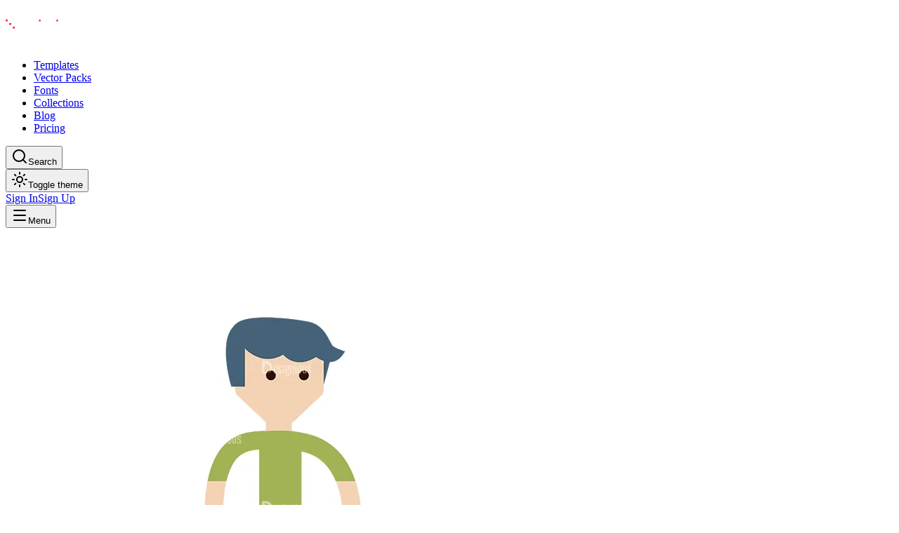

--- FILE ---
content_type: text/html; charset=utf-8
request_url: https://designious.com/product/cartoon-characters-vector-set-3-vector-character-08/
body_size: 11889
content:
<!DOCTYPE html><html lang="en" class="bg-background min-h-screen antialiased md:overscroll-y-none inter_5a0784d2-module__fC9cVW__variable outfit_2367b0ed-module__BwjDIG__variable dark"><head><meta charSet="utf-8"/><meta name="viewport" content="width=device-width, initial-scale=1"/><link rel="preload" as="image" href="https://assets.designious.com/d73cb354-9809-44c5-b491-c6a0b094b96e.png"/><link rel="stylesheet" href="/_next/static/chunks/ff79097651948af5.css?dpl=dpl_95PQfjyxSNk5Jxzsx6izSX5RuC3f" data-precedence="next"/><link rel="stylesheet" href="/_next/static/chunks/ee281a35ba861183.css?dpl=dpl_95PQfjyxSNk5Jxzsx6izSX5RuC3f" data-precedence="next"/><link rel="preload" as="script" fetchPriority="low" href="/_next/static/chunks/0c1816b7ff549ada.js?dpl=dpl_95PQfjyxSNk5Jxzsx6izSX5RuC3f"/><script src="/_next/static/chunks/69902cb378ef9de8.js?dpl=dpl_95PQfjyxSNk5Jxzsx6izSX5RuC3f" async=""></script><script src="/_next/static/chunks/f100ef71834ffe63.js?dpl=dpl_95PQfjyxSNk5Jxzsx6izSX5RuC3f" async=""></script><script src="/_next/static/chunks/419224b023cb4071.js?dpl=dpl_95PQfjyxSNk5Jxzsx6izSX5RuC3f" async=""></script><script src="/_next/static/chunks/756863cbb04da2be.js?dpl=dpl_95PQfjyxSNk5Jxzsx6izSX5RuC3f" async=""></script><script src="/_next/static/chunks/c0e1550b9332d18b.js?dpl=dpl_95PQfjyxSNk5Jxzsx6izSX5RuC3f" async=""></script><script src="/_next/static/chunks/turbopack-e455610217335ed3.js?dpl=dpl_95PQfjyxSNk5Jxzsx6izSX5RuC3f" async=""></script><script src="/_next/static/chunks/88a5ed3a988b5f3b.js?dpl=dpl_95PQfjyxSNk5Jxzsx6izSX5RuC3f" async=""></script><script src="/_next/static/chunks/51a36c7cde8a0574.js?dpl=dpl_95PQfjyxSNk5Jxzsx6izSX5RuC3f" async=""></script><script src="/_next/static/chunks/b7bfd84dffb1b291.js?dpl=dpl_95PQfjyxSNk5Jxzsx6izSX5RuC3f" async=""></script><script src="/_next/static/chunks/3c5c3fa16302dd52.js?dpl=dpl_95PQfjyxSNk5Jxzsx6izSX5RuC3f" async=""></script><script src="/_next/static/chunks/f74e3c977aa1e4f6.js?dpl=dpl_95PQfjyxSNk5Jxzsx6izSX5RuC3f" async=""></script><script src="/_next/static/chunks/f7d6fcd4cd34400a.js?dpl=dpl_95PQfjyxSNk5Jxzsx6izSX5RuC3f" async=""></script><script src="/_next/static/chunks/512056fcca2c6cbf.js?dpl=dpl_95PQfjyxSNk5Jxzsx6izSX5RuC3f" async=""></script><script src="/_next/static/chunks/523cceb67b12b9c1.js?dpl=dpl_95PQfjyxSNk5Jxzsx6izSX5RuC3f" async=""></script><script src="/_next/static/chunks/c750d2f75f8a618b.js?dpl=dpl_95PQfjyxSNk5Jxzsx6izSX5RuC3f" async=""></script><script src="/_next/static/chunks/58478972ab5dfd1b.js?dpl=dpl_95PQfjyxSNk5Jxzsx6izSX5RuC3f" async=""></script><script src="/_next/static/chunks/a13515318ac77f6d.js?dpl=dpl_95PQfjyxSNk5Jxzsx6izSX5RuC3f" async=""></script><script src="/_next/static/chunks/a7a265d7a274f8d5.js?dpl=dpl_95PQfjyxSNk5Jxzsx6izSX5RuC3f" async=""></script><script src="/_next/static/chunks/895e3b7e48217867.js?dpl=dpl_95PQfjyxSNk5Jxzsx6izSX5RuC3f" async=""></script><script src="/_next/static/chunks/1282d34c9ba4c4a6.js?dpl=dpl_95PQfjyxSNk5Jxzsx6izSX5RuC3f" async=""></script><script src="/_next/static/chunks/56ef4bf57d7129b5.js?dpl=dpl_95PQfjyxSNk5Jxzsx6izSX5RuC3f" async=""></script><script src="/_next/static/chunks/d2435e7b60124b2b.js?dpl=dpl_95PQfjyxSNk5Jxzsx6izSX5RuC3f" async=""></script><script src="/_next/static/chunks/1149b23a7ac3d2a5.js?dpl=dpl_95PQfjyxSNk5Jxzsx6izSX5RuC3f" async=""></script><script src="/_next/static/chunks/03bda2ad2b6a1f19.js?dpl=dpl_95PQfjyxSNk5Jxzsx6izSX5RuC3f" async=""></script><script src="/_next/static/chunks/6f80b2d94e67b969.js?dpl=dpl_95PQfjyxSNk5Jxzsx6izSX5RuC3f" async=""></script><script src="/_next/static/chunks/2044c5fc790520dd.js?dpl=dpl_95PQfjyxSNk5Jxzsx6izSX5RuC3f" async=""></script><script src="/_next/static/chunks/0703c899c88472ad.js?dpl=dpl_95PQfjyxSNk5Jxzsx6izSX5RuC3f" async=""></script><script src="/_next/static/chunks/56328fa173268195.js?dpl=dpl_95PQfjyxSNk5Jxzsx6izSX5RuC3f" async=""></script><script src="/_next/static/chunks/f7766603e50f4138.js?dpl=dpl_95PQfjyxSNk5Jxzsx6izSX5RuC3f" async=""></script><script src="/_next/static/chunks/2567df422b56a7ae.js?dpl=dpl_95PQfjyxSNk5Jxzsx6izSX5RuC3f" async=""></script><script src="/_next/static/chunks/e5ee1e930fd32807.js?dpl=dpl_95PQfjyxSNk5Jxzsx6izSX5RuC3f" async=""></script><link rel="preload" href="/_next/static/chunks/ec2d81c63f9899af.js?dpl=dpl_95PQfjyxSNk5Jxzsx6izSX5RuC3f" as="script" fetchPriority="low"/><script src="/_next/static/chunks/a6dad97d9634a72d.js?dpl=dpl_95PQfjyxSNk5Jxzsx6izSX5RuC3f" noModule=""></script></head><body><div hidden=""><!--$?--><template id="B:0"></template><!--/$--></div><script>((a,b,c,d,e,f,g,h)=>{let i=document.documentElement,j=["light","dark"];function k(b){var c;(Array.isArray(a)?a:[a]).forEach(a=>{let c="class"===a,d=c&&f?e.map(a=>f[a]||a):e;c?(i.classList.remove(...d),i.classList.add(f&&f[b]?f[b]:b)):i.setAttribute(a,b)}),c=b,h&&j.includes(c)&&(i.style.colorScheme=c)}if(d)k(d);else try{let a=localStorage.getItem(b)||c,d=g&&"system"===a?window.matchMedia("(prefers-color-scheme: dark)").matches?"dark":"light":a;k(d)}catch(a){}})("class","theme","dark",null,["light","dark"],null,true,false)</script><main class="bg-background text-foreground selection:bg-primary selection:text-primary-foreground min-h-screen"><header class="bg-background/80 supports-[backdrop-filter]:bg-background/60 sticky top-0 z-50 w-full border-b backdrop-blur-md"><div class="container mx-auto flex h-16 items-center justify-between px-4"><div class="flex items-center gap-8"><a aria-label="Home Page" href="/"><svg width="105" height="56" viewBox="0 0 588 94" fill="none" class="h-24 w-auto" xmlns="http://www.w3.org/2000/svg"><path d="M12.04 60.23V23.86H0.339996V71.93H49.94V60.23H12.04Z" class="fill-black dark:fill-white"></path><path d="M72.18 20.21C72.18 9.09999 63.17 0.0899963 52.06 0.0899963H23.48V11.67V11.79H49.14C55.4 11.79 60.47 16.86 60.47 23.12V50.32H72.17V20.21H72.18Z" class="fill-black dark:fill-white"></path><path d="M15.37 1.07999H0.690002V15.76H15.37V1.07999Z" fill="#ED1C24"></path><path d="M72.73 58.43H58.05V73.11H72.73V58.43Z" fill="#ED1C24"></path><path d="M43.77 29.47H29.09V44.15H43.77V29.47Z" fill="#ED1C24"></path><path d="M135.07 28.62C132.24 24.38 126.49 21.96 121.23 21.96C105.27 21.96 95.38 32.36 95.38 46.8C95.38 59.32 102.85 70.53 119.31 71.64C125.47 72.04 131.93 70.13 135.87 64.17L137.18 70.84H148.09V0.149994H135.06V28.62H135.07ZM121.94 60.23C112.95 60.23 108.51 53.16 108.51 46.8C108.51 40.13 112.95 33.37 121.94 33.37C130.62 33.37 135.67 39.43 135.57 47.1C135.57 54.57 130.22 60.23 121.94 60.23Z" class="fill-black dark:fill-white"></path><path d="M180.09 21.82C165.01 21.82 154.27 31.94 154.27 46.72C154.27 61.5 164.9 71.62 179.78 71.62C188.59 71.62 197.5 69.09 202.66 59.47L192.03 55.72C189.9 59.57 185.35 60.58 180.89 60.58C175.32 60.58 168.84 58.56 167.63 51.47H205.29C206.71 33.67 196.69 21.82 180.09 21.82ZM167.63 41.67C168.95 35.9 174.31 32.76 180.18 32.76C185.55 32.76 191.42 35.6 192.73 41.67H167.63Z" class="fill-black dark:fill-white"></path><path d="M235.76 41.46C229.28 41.06 223.41 40.45 223.41 37.21C223.41 33.57 228.37 32.05 233.94 32.05C236.98 32.05 244.77 32.66 245.78 38.33L257.93 37.93C256.92 24.87 244.67 21.63 233.83 21.63C223.91 21.63 210.44 25.27 210.44 37.32C210.44 49.77 223.6 51.29 234.43 51.9C242.73 52.2 245.87 53.93 245.67 56.46C245.47 59.3 241.11 61.32 234.33 61.32C228.15 61.32 222.38 60.11 222.08 55.25L209.53 55.05C210.34 67.7 221.48 71.86 234.03 71.86C245.57 71.86 257.72 67.3 259.14 57.48C260.06 43.79 247 42.27 235.76 41.46Z" class="fill-black dark:fill-white"></path><path d="M278.96 22.63H266V70.82H278.96V22.63Z" class="fill-black dark:fill-white"></path><path d="M449.43 21.72C434.14 21.72 422.91 31.95 422.91 46.63C422.91 61.41 434.15 71.64 449.43 71.64C464.52 71.64 475.75 61.41 475.75 46.63C475.75 31.95 464.52 21.72 449.43 21.72ZM449.43 60.4C441.74 60.4 436.27 54.63 436.27 46.63C436.27 38.63 441.74 32.96 449.43 32.96C457.02 32.96 462.49 38.63 462.49 46.63C462.49 54.63 457.02 60.4 449.43 60.4Z" class="fill-black dark:fill-white"></path><path d="M564.23 41.46C557.75 41.06 551.88 40.45 551.88 37.21C551.88 33.57 556.84 32.05 562.41 32.05C565.45 32.05 573.24 32.66 574.25 38.33L586.4 37.93C585.39 24.87 573.14 21.63 562.31 21.63C552.39 21.63 538.92 25.27 538.92 37.32C538.92 49.77 552.08 51.29 562.91 51.9C571.21 52.2 574.35 53.93 574.15 56.46C573.95 59.3 569.59 61.32 562.81 61.32C556.63 61.32 550.86 60.11 550.56 55.25L538.01 55.05C538.82 67.7 549.96 71.86 562.51 71.86C574.05 71.86 586.2 67.3 587.62 57.48C588.53 43.79 575.47 42.27 564.23 41.46Z" class="fill-black dark:fill-white"></path><path d="M310.53 21.93C300.32 22.7 288.51 27.32 288.51 40.05C288.51 43.59 290.23 47.44 293.27 49.36C284.27 51.99 283.25 62.7 290.61 67.57C293.26 69.15 300.23 71.81 317.21 71.81C321.69 71.83 328.14 72.34 328.6 76.2C329.08 80.66 321.06 82.86 313.25 82.68V93.9C313.79 93.91 314.32 93.92 314.83 93.92C326.27 93.92 341.86 90.07 341.66 75.7C341.66 61.02 324.55 61.63 313.82 61.63H300.96C293.67 61.63 295.7 53.23 304.1 56.37C306.93 57.28 310.48 57.89 314.22 57.99C324.75 57.99 339.33 54.35 339.23 41.49C339.23 39.77 338.84 38.23 338.16 36.85C338.16 36.85 338.07 36.57 337.86 36.09C336.53 33.04 330.31 21.93 310.53 21.93ZM301.87 40.15C301.87 30.03 326.17 30.03 326.17 40.15C326.17 49.46 301.87 49.77 301.87 40.15Z" class="fill-black dark:fill-white"></path><path d="M371.81 22.24C357.81 22.24 346.43 33.63 346.43 47.62V70.82H358.4V47.62C358.4 40.22 364.42 34.2 371.82 34.2C379.22 34.2 385.24 40.22 385.24 47.62V70.82H397.21V47.62C397.19 33.63 385.8 22.24 371.81 22.24Z" class="fill-black dark:fill-white"></path><path d="M520.75 45.76C520.75 53.16 514.73 59.18 507.33 59.18C499.93 59.18 493.91 53.16 493.91 45.76V22.56H481.94V45.76C481.94 59.76 493.33 71.14 507.32 71.14C521.31 71.14 532.7 59.75 532.7 45.76V22.56H520.73V45.76H520.75Z" class="fill-black dark:fill-white"></path><path d="M278.96 2.98001H266V15.94H278.96V2.98001Z" fill="#ED1C24"></path><path d="M417.58 22.63H404.62V70.82H417.58V22.63Z" class="fill-black dark:fill-white"></path><path d="M417.58 2.98001H404.62V15.94H417.58V2.98001Z" fill="#ED1C24"></path></svg></a><div class="hidden items-center justify-center lg:flex"><nav aria-label="Main" data-orientation="horizontal" dir="ltr" class="relative z-10 flex max-w-max flex-1 items-center justify-center"><div style="position:relative"><ul data-orientation="horizontal" class="group flex flex-1 list-none items-center justify-center space-x-1" dir="ltr"><li><a class="text-muted-foreground hidden items-center gap-6 rounded-lg border border-transparent px-3 py-2 text-sm font-medium duration-100 md:flex hover:text-foreground transition-colors" href="/templates">Templates</a></li><li><a class="text-muted-foreground hidden items-center gap-6 rounded-lg border border-transparent px-3 py-2 text-sm font-medium duration-100 md:flex hover:text-foreground transition-colors" href="/vector-packs">Vector Packs</a></li><li><a class="text-muted-foreground hidden items-center gap-6 rounded-lg border border-transparent px-3 py-2 text-sm font-medium duration-100 md:flex hover:text-foreground transition-colors" href="/fonts">Fonts</a></li><li><a class="text-muted-foreground hidden items-center gap-6 rounded-lg border border-transparent px-3 py-2 text-sm font-medium duration-100 md:flex hover:text-foreground transition-colors" href="/collections">Collections</a></li><li><a class="text-muted-foreground hidden items-center gap-6 rounded-lg border border-transparent px-3 py-2 text-sm font-medium duration-100 md:flex hover:text-foreground transition-colors" href="/blog">Blog</a></li><li><a class="text-muted-foreground hidden items-center gap-6 rounded-lg border border-transparent px-3 py-2 text-sm font-medium duration-100 md:flex hover:text-foreground transition-colors" href="/pricing">Pricing</a></li></ul></div><div class="absolute top-full left-0 flex justify-center"></div></nav></div></div><div class="flex items-center gap-4"><button type="button" class="flex items-center gap-2 rounded-lg rounded-md border border-transparent px-3 py-2 text-sm font-medium transition-colors duration-100 hover:bg-gray-700 hover:text-white"><svg xmlns="http://www.w3.org/2000/svg" width="24" height="24" viewBox="0 0 24 24" fill="none" stroke="currentColor" stroke-width="2" stroke-linecap="round" stroke-linejoin="round" class="lucide lucide-search h-4 w-4" aria-hidden="true"><path d="m21 21-4.34-4.34"></path><circle cx="11" cy="11" r="8"></circle></svg><span class="hidden md:block">Search</span></button><div class="hidden md:flex"><button class="focus-visible:ring-ring inline-flex items-center justify-center rounded-md text-sm font-medium whitespace-nowrap transition-colors focus-visible:ring-1 focus-visible:outline-hidden disabled:pointer-events-none disabled:opacity-50 hover:bg-accent hover:text-accent-foreground h-9 w-9"><svg xmlns="http://www.w3.org/2000/svg" width="24" height="24" viewBox="0 0 24 24" fill="none" stroke="currentColor" stroke-width="2" stroke-linecap="round" stroke-linejoin="round" class="lucide lucide-sun h-5 w-5" aria-hidden="true"><circle cx="12" cy="12" r="4"></circle><path d="M12 2v2"></path><path d="M12 20v2"></path><path d="m4.93 4.93 1.41 1.41"></path><path d="m17.66 17.66 1.41 1.41"></path><path d="M2 12h2"></path><path d="M20 12h2"></path><path d="m6.34 17.66-1.41 1.41"></path><path d="m19.07 4.93-1.41 1.41"></path></svg><span class="sr-only">Toggle theme</span></button></div><div class="animate-in fade-in flex gap-x-2.5 duration-500"><div class="md:hidden"></div><div class="flex gap-x-2.5"><a class="focus-visible:ring-ring items-center justify-center rounded-md text-sm font-medium whitespace-nowrap transition-colors focus-visible:ring-1 focus-visible:outline-hidden disabled:pointer-events-none disabled:opacity-50 hover:bg-accent hover:text-accent-foreground h-9 px-4 py-2 hidden md:block" href="/auth/sign-in">Sign In</a><a class="focus-visible:ring-ring inline-flex items-center justify-center rounded-md font-medium whitespace-nowrap transition-colors focus-visible:ring-1 focus-visible:outline-hidden disabled:pointer-events-none disabled:opacity-50 bg-primary text-primary-foreground hover:bg-primary/90 shadow-xs h-9 px-4 py-2 text-xs md:text-sm" href="/auth/sign-up">Sign Up</a></div></div><div class="flex items-center justify-start lg:hidden"><button type="button" id="radix-_R_14pfcjb_" aria-haspopup="menu" aria-expanded="false" data-state="closed" aria-label="Open Menu"><svg xmlns="http://www.w3.org/2000/svg" width="24" height="24" viewBox="0 0 24 24" fill="none" stroke="currentColor" stroke-width="2" stroke-linecap="round" stroke-linejoin="round" class="lucide lucide-menu h-5 w-5" aria-hidden="true"><path d="M4 5h16"></path><path d="M4 12h16"></path><path d="M4 19h16"></path></svg><span class="sr-only">Menu</span></button></div></div></div></header><div class="bg-background min-h-screen pb-20"><script type="application/ld+json">{"@context":"https://schema.org","@type":"Product","name":"Cartoon Characters Vector Set 3 Vector Character 08","description":"This graphic comes i","url":"https://designious.com/product/cartoon-characters-vector-set-3-vector-character-08","image":"https://assets.designious.com/d73cb354-9809-44c5-b491-c6a0b094b96e.png","datePublished":"2020-05-04T00:00:00.000Z","dateModified":"2022-09-04T19:40:43.364Z","brand":{"@type":"Organization","name":"Designious","url":"https://designious.com"}}</script><div class="bg-background min-h-screen pb-20"><section class="border-b pt-32 pb-16"><div class="container mx-auto px-4"><div class="grid grid-cols-1 items-start gap-12 lg:grid-cols-2"><div class=" transition-all ease-out opacity-0 translate-y-8" style="transition-duration:700ms;transition-delay:0ms"><div class="sticky top-24"><div class="relative mx-auto w-full max-w-[600px]"><div class="bg-muted relative w-full overflow-hidden rounded-2xl border"><img src="https://assets.designious.com/d73cb354-9809-44c5-b491-c6a0b094b96e.png" alt="Cartoon Characters Vector Set 3 Vector Character 08" width="800" height="800" class="h-auto max-h-[70vh] w-full object-contain"/></div></div></div></div><div class=" transition-all ease-out opacity-0 translate-y-8" style="transition-duration:700ms;transition-delay:200ms"><div class="flex flex-col"><div class="mb-4 flex items-center gap-2"><span class="bg-primary/10 text-primary rounded-full px-3 py-1 text-sm font-medium">cartoon</span><span class="text-muted-foreground text-sm">•</span><span class="text-muted-foreground text-sm">ID: #<!-- -->2b1dfc70-ca78-11ec-93b2-f30d1a5237a5<!-- -->2938</span></div><h1 class="mb-6 text-4xl font-bold text-balance md:text-5xl">Cartoon Characters Vector Set 3 Vector Character 08</h1><p class="text-muted-foreground mb-8 max-w-xl text-lg leading-relaxed">This graphic comes i</p><div class="bg-muted/50 mb-8 flex flex-col gap-4 rounded-xl border p-6"><h3 class="mb-2 flex items-center gap-2 font-semibold"><svg xmlns="http://www.w3.org/2000/svg" width="24" height="24" viewBox="0 0 24 24" fill="none" stroke="currentColor" stroke-width="2" stroke-linecap="round" stroke-linejoin="round" class="lucide lucide-shield text-primary h-4 w-4" aria-hidden="true"><path d="M20 13c0 5-3.5 7.5-7.66 8.95a1 1 0 0 1-.67-.01C7.5 20.5 4 18 4 13V6a1 1 0 0 1 1-1c2 0 4.5-1.2 6.24-2.72a1.17 1.17 0 0 1 1.52 0C14.51 3.81 17 5 19 5a1 1 0 0 1 1 1z"></path></svg>License Includes:</h3><ul class="grid grid-cols-1 gap-3 sm:grid-cols-2"><li class="text-muted-foreground flex items-center gap-2 text-sm"><svg xmlns="http://www.w3.org/2000/svg" width="24" height="24" viewBox="0 0 24 24" fill="none" stroke="currentColor" stroke-width="2" stroke-linecap="round" stroke-linejoin="round" class="lucide lucide-check h-4 w-4 text-green-500" aria-hidden="true"><path d="M20 6 9 17l-5-5"></path></svg>Royalty-free license</li><li class="text-muted-foreground flex items-center gap-2 text-sm"><svg xmlns="http://www.w3.org/2000/svg" width="24" height="24" viewBox="0 0 24 24" fill="none" stroke="currentColor" stroke-width="2" stroke-linecap="round" stroke-linejoin="round" class="lucide lucide-check h-4 w-4 text-green-500" aria-hidden="true"><path d="M20 6 9 17l-5-5"></path></svg>Commercial use allowed</li><li class="text-muted-foreground flex items-center gap-2 text-sm"><svg xmlns="http://www.w3.org/2000/svg" width="24" height="24" viewBox="0 0 24 24" fill="none" stroke="currentColor" stroke-width="2" stroke-linecap="round" stroke-linejoin="round" class="lucide lucide-check h-4 w-4 text-green-500" aria-hidden="true"><path d="M20 6 9 17l-5-5"></path></svg>Unlimited physical products</li><li class="text-muted-foreground flex items-center gap-2 text-sm"><svg xmlns="http://www.w3.org/2000/svg" width="24" height="24" viewBox="0 0 24 24" fill="none" stroke="currentColor" stroke-width="2" stroke-linecap="round" stroke-linejoin="round" class="lucide lucide-check h-4 w-4 text-green-500" aria-hidden="true"><path d="M20 6 9 17l-5-5"></path></svg>Print-on-demand ready</li></ul></div><div class="mt-auto flex flex-wrap items-center gap-4"><button class="focus-visible:ring-ring inline-flex items-center justify-center whitespace-nowrap transition-colors focus-visible:ring-1 focus-visible:outline-hidden disabled:pointer-events-none disabled:opacity-50 bg-primary text-primary-foreground hover:bg-primary/90 shadow-xs h-14 rounded-full px-8 text-base font-bold"><svg xmlns="http://www.w3.org/2000/svg" width="24" height="24" viewBox="0 0 24 24" fill="none" stroke="currentColor" stroke-width="2" stroke-linecap="round" stroke-linejoin="round" class="lucide lucide-download mr-2 h-5 w-5" aria-hidden="true"><path d="M12 15V3"></path><path d="M21 15v4a2 2 0 0 1-2 2H5a2 2 0 0 1-2-2v-4"></path><path d="m7 10 5 5 5-5"></path></svg>Download Now</button><button class="focus-visible:ring-ring inline-flex items-center justify-center text-sm font-medium whitespace-nowrap transition-colors focus-visible:ring-1 focus-visible:outline-hidden disabled:pointer-events-none disabled:opacity-50 border-input hover:bg-accent hover:text-accent-foreground border shadow-xs h-14 w-14 rounded-full bg-transparent p-0"><svg xmlns="http://www.w3.org/2000/svg" width="24" height="24" viewBox="0 0 24 24" fill="none" stroke="currentColor" stroke-width="2" stroke-linecap="round" stroke-linejoin="round" class="lucide lucide-heart h-5 w-5" aria-hidden="true"><path d="M2 9.5a5.5 5.5 0 0 1 9.591-3.676.56.56 0 0 0 .818 0A5.49 5.49 0 0 1 22 9.5c0 2.29-1.5 4-3 5.5l-5.492 5.313a2 2 0 0 1-3 .019L5 15c-1.5-1.5-3-3.2-3-5.5"></path></svg></button><button class="focus-visible:ring-ring inline-flex items-center justify-center text-sm font-medium whitespace-nowrap transition-colors focus-visible:ring-1 focus-visible:outline-hidden disabled:pointer-events-none disabled:opacity-50 border-input hover:bg-accent hover:text-accent-foreground border shadow-xs h-14 w-14 rounded-full bg-transparent p-0"><svg xmlns="http://www.w3.org/2000/svg" width="24" height="24" viewBox="0 0 24 24" fill="none" stroke="currentColor" stroke-width="2" stroke-linecap="round" stroke-linejoin="round" class="lucide lucide-share2 lucide-share-2 h-5 w-5" aria-hidden="true"><circle cx="18" cy="5" r="3"></circle><circle cx="6" cy="12" r="3"></circle><circle cx="18" cy="19" r="3"></circle><line x1="8.59" x2="15.42" y1="13.51" y2="17.49"></line><line x1="15.41" x2="8.59" y1="6.51" y2="10.49"></line></svg></button></div><div class="mt-6 flex flex-wrap gap-2 border-t pt-6"><a class="bg-muted hover:border-primary/50 rounded-full border px-3 py-1 text-sm font-medium transition-colors" href="/search?q=cartoon">cartoon</a><a class="bg-muted hover:border-primary/50 rounded-full border px-3 py-1 text-sm font-medium transition-colors" href="/search?q=character">character</a><a class="bg-muted hover:border-primary/50 rounded-full border px-3 py-1 text-sm font-medium transition-colors" href="/search?q=characters">characters</a></div></div></div></div></div></section><section class="py-16"><div class="container mx-auto px-4"><h2 class="mb-8 text-3xl font-bold">Related Assets</h2></div></section></div></div><!--$?--><template id="B:1"></template><!--/$--><footer class="bg-muted/20 border-t pt-24 pb-12"><div class="container mx-auto px-4"><div class="mb-16 grid gap-12 md:grid-cols-6"><div class="md:col-span-2"><a aria-label="Home Page" href="/"><svg width="105" height="56" viewBox="0 0 588 94" fill="none" class="mb-6 inline-block h-24 w-auto" xmlns="http://www.w3.org/2000/svg"><path d="M12.04 60.23V23.86H0.339996V71.93H49.94V60.23H12.04Z" class="fill-black dark:fill-white"></path><path d="M72.18 20.21C72.18 9.09999 63.17 0.0899963 52.06 0.0899963H23.48V11.67V11.79H49.14C55.4 11.79 60.47 16.86 60.47 23.12V50.32H72.17V20.21H72.18Z" class="fill-black dark:fill-white"></path><path d="M15.37 1.07999H0.690002V15.76H15.37V1.07999Z" fill="#ED1C24"></path><path d="M72.73 58.43H58.05V73.11H72.73V58.43Z" fill="#ED1C24"></path><path d="M43.77 29.47H29.09V44.15H43.77V29.47Z" fill="#ED1C24"></path><path d="M135.07 28.62C132.24 24.38 126.49 21.96 121.23 21.96C105.27 21.96 95.38 32.36 95.38 46.8C95.38 59.32 102.85 70.53 119.31 71.64C125.47 72.04 131.93 70.13 135.87 64.17L137.18 70.84H148.09V0.149994H135.06V28.62H135.07ZM121.94 60.23C112.95 60.23 108.51 53.16 108.51 46.8C108.51 40.13 112.95 33.37 121.94 33.37C130.62 33.37 135.67 39.43 135.57 47.1C135.57 54.57 130.22 60.23 121.94 60.23Z" class="fill-black dark:fill-white"></path><path d="M180.09 21.82C165.01 21.82 154.27 31.94 154.27 46.72C154.27 61.5 164.9 71.62 179.78 71.62C188.59 71.62 197.5 69.09 202.66 59.47L192.03 55.72C189.9 59.57 185.35 60.58 180.89 60.58C175.32 60.58 168.84 58.56 167.63 51.47H205.29C206.71 33.67 196.69 21.82 180.09 21.82ZM167.63 41.67C168.95 35.9 174.31 32.76 180.18 32.76C185.55 32.76 191.42 35.6 192.73 41.67H167.63Z" class="fill-black dark:fill-white"></path><path d="M235.76 41.46C229.28 41.06 223.41 40.45 223.41 37.21C223.41 33.57 228.37 32.05 233.94 32.05C236.98 32.05 244.77 32.66 245.78 38.33L257.93 37.93C256.92 24.87 244.67 21.63 233.83 21.63C223.91 21.63 210.44 25.27 210.44 37.32C210.44 49.77 223.6 51.29 234.43 51.9C242.73 52.2 245.87 53.93 245.67 56.46C245.47 59.3 241.11 61.32 234.33 61.32C228.15 61.32 222.38 60.11 222.08 55.25L209.53 55.05C210.34 67.7 221.48 71.86 234.03 71.86C245.57 71.86 257.72 67.3 259.14 57.48C260.06 43.79 247 42.27 235.76 41.46Z" class="fill-black dark:fill-white"></path><path d="M278.96 22.63H266V70.82H278.96V22.63Z" class="fill-black dark:fill-white"></path><path d="M449.43 21.72C434.14 21.72 422.91 31.95 422.91 46.63C422.91 61.41 434.15 71.64 449.43 71.64C464.52 71.64 475.75 61.41 475.75 46.63C475.75 31.95 464.52 21.72 449.43 21.72ZM449.43 60.4C441.74 60.4 436.27 54.63 436.27 46.63C436.27 38.63 441.74 32.96 449.43 32.96C457.02 32.96 462.49 38.63 462.49 46.63C462.49 54.63 457.02 60.4 449.43 60.4Z" class="fill-black dark:fill-white"></path><path d="M564.23 41.46C557.75 41.06 551.88 40.45 551.88 37.21C551.88 33.57 556.84 32.05 562.41 32.05C565.45 32.05 573.24 32.66 574.25 38.33L586.4 37.93C585.39 24.87 573.14 21.63 562.31 21.63C552.39 21.63 538.92 25.27 538.92 37.32C538.92 49.77 552.08 51.29 562.91 51.9C571.21 52.2 574.35 53.93 574.15 56.46C573.95 59.3 569.59 61.32 562.81 61.32C556.63 61.32 550.86 60.11 550.56 55.25L538.01 55.05C538.82 67.7 549.96 71.86 562.51 71.86C574.05 71.86 586.2 67.3 587.62 57.48C588.53 43.79 575.47 42.27 564.23 41.46Z" class="fill-black dark:fill-white"></path><path d="M310.53 21.93C300.32 22.7 288.51 27.32 288.51 40.05C288.51 43.59 290.23 47.44 293.27 49.36C284.27 51.99 283.25 62.7 290.61 67.57C293.26 69.15 300.23 71.81 317.21 71.81C321.69 71.83 328.14 72.34 328.6 76.2C329.08 80.66 321.06 82.86 313.25 82.68V93.9C313.79 93.91 314.32 93.92 314.83 93.92C326.27 93.92 341.86 90.07 341.66 75.7C341.66 61.02 324.55 61.63 313.82 61.63H300.96C293.67 61.63 295.7 53.23 304.1 56.37C306.93 57.28 310.48 57.89 314.22 57.99C324.75 57.99 339.33 54.35 339.23 41.49C339.23 39.77 338.84 38.23 338.16 36.85C338.16 36.85 338.07 36.57 337.86 36.09C336.53 33.04 330.31 21.93 310.53 21.93ZM301.87 40.15C301.87 30.03 326.17 30.03 326.17 40.15C326.17 49.46 301.87 49.77 301.87 40.15Z" class="fill-black dark:fill-white"></path><path d="M371.81 22.24C357.81 22.24 346.43 33.63 346.43 47.62V70.82H358.4V47.62C358.4 40.22 364.42 34.2 371.82 34.2C379.22 34.2 385.24 40.22 385.24 47.62V70.82H397.21V47.62C397.19 33.63 385.8 22.24 371.81 22.24Z" class="fill-black dark:fill-white"></path><path d="M520.75 45.76C520.75 53.16 514.73 59.18 507.33 59.18C499.93 59.18 493.91 53.16 493.91 45.76V22.56H481.94V45.76C481.94 59.76 493.33 71.14 507.32 71.14C521.31 71.14 532.7 59.75 532.7 45.76V22.56H520.73V45.76H520.75Z" class="fill-black dark:fill-white"></path><path d="M278.96 2.98001H266V15.94H278.96V2.98001Z" fill="#ED1C24"></path><path d="M417.58 22.63H404.62V70.82H417.58V22.63Z" class="fill-black dark:fill-white"></path><path d="M417.58 2.98001H404.62V15.94H417.58V2.98001Z" fill="#ED1C24"></path></svg></a><p class="text-muted-foreground mb-6 max-w-sm">Easily create beautiful designs with our professional templates and assets. Built for the modern creator.</p><div class="flex gap-4"><a href="https://twitter.com/Designious" target="_blank" rel="noopener noreferrer" aria-label="Visit our Twitter profile"><button class="bg-background hover:bg-primary hover:text-primary-foreground flex h-10 w-10 items-center justify-center rounded-full border transition-colors"><svg xmlns="http://www.w3.org/2000/svg" width="24" height="24" viewBox="0 0 24 24" fill="none" stroke="currentColor" stroke-width="2" stroke-linecap="round" stroke-linejoin="round" class="lucide lucide-twitter h-4 w-4" aria-hidden="true"><path d="M22 4s-.7 2.1-2 3.4c1.6 10-9.4 17.3-18 11.6 2.2.1 4.4-.6 6-2C3 15.5.5 9.6 3 5c2.2 2.6 5.6 4.1 9 4-.9-4.2 4-6.6 7-3.8 1.1 0 3-1.2 3-1.2z"></path></svg></button></a><a href="https://www.facebook.com/Designious/" target="_blank" rel="noopener noreferrer" aria-label="Visit our Facebook profile"><button class="bg-background hover:bg-primary hover:text-primary-foreground flex h-10 w-10 items-center justify-center rounded-full border transition-colors"><svg xmlns="http://www.w3.org/2000/svg" width="24" height="24" viewBox="0 0 24 24" fill="none" stroke="currentColor" stroke-width="2" stroke-linecap="round" stroke-linejoin="round" class="lucide lucide-facebook h-4 w-4" aria-hidden="true"><path d="M18 2h-3a5 5 0 0 0-5 5v3H7v4h3v8h4v-8h3l1-4h-4V7a1 1 0 0 1 1-1h3z"></path></svg></button></a><a href="https://www.instagram.com/designious.art/" target="_blank" rel="noopener noreferrer" aria-label="Visit our Instagram profile"><button class="bg-background hover:bg-primary hover:text-primary-foreground flex h-10 w-10 items-center justify-center rounded-full border transition-colors"><svg xmlns="http://www.w3.org/2000/svg" width="24" height="24" viewBox="0 0 24 24" fill="none" stroke="currentColor" stroke-width="2" stroke-linecap="round" stroke-linejoin="round" class="lucide lucide-instagram h-4 w-4" aria-hidden="true"><rect width="20" height="20" x="2" y="2" rx="5" ry="5"></rect><path d="M16 11.37A4 4 0 1 1 12.63 8 4 4 0 0 1 16 11.37z"></path><line x1="17.5" x2="17.51" y1="6.5" y2="6.5"></line></svg></button></a><a href="https://www.youtube.com/@designious" target="_blank" rel="noopener noreferrer" aria-label="Visit our YouTube channel"><button class="bg-background hover:bg-primary hover:text-primary-foreground flex h-10 w-10 items-center justify-center rounded-full border transition-colors"><svg xmlns="http://www.w3.org/2000/svg" width="24" height="24" viewBox="0 0 24 24" fill="none" stroke="currentColor" stroke-width="2" stroke-linecap="round" stroke-linejoin="round" class="lucide lucide-youtube h-4 w-4" aria-hidden="true"><path d="M2.5 17a24.12 24.12 0 0 1 0-10 2 2 0 0 1 1.4-1.4 49.56 49.56 0 0 1 16.2 0A2 2 0 0 1 21.5 7a24.12 24.12 0 0 1 0 10 2 2 0 0 1-1.4 1.4 49.55 49.55 0 0 1-16.2 0A2 2 0 0 1 2.5 17"></path><path d="m10 15 5-3-5-3z"></path></svg></button></a></div></div><div><h4 class="mb-6 font-bold">Features</h4><ul class="text-muted-foreground space-y-4 text-sm"><li><a class="hover:text-foreground" href="/templates">Templates</a></li><li><a class="hover:text-foreground" href="/vector-packs">Vector Packs</a></li><li><a class="hover:text-foreground" href="/fonts">Fonts</a></li><li><a class="hover:text-foreground" href="/collections">Collections</a></li></ul></div><div><h4 class="mb-6 font-bold">Solutions</h4><ul class="text-muted-foreground space-y-4 text-sm"><li><a class="hover:text-foreground" href="/solutions/marketing">For Marketing</a></li><li><a class="hover:text-foreground" href="/solutions/print-on-demand">For Print on Demand</a></li></ul></div><div><h4 class="mb-6 font-bold">Resources</h4><ul class="text-muted-foreground space-y-4 text-sm"><li><a class="hover:text-foreground" href="/blog">Blog</a></li><li><a class="hover:text-foreground" href="#">Tutorials</a></li><li><a class="hover:text-foreground" href="https://support.designious.com/">Help Center</a></li><li><a class="hover:text-foreground" href="/license">License</a></li></ul></div><div><h4 class="mb-6 font-bold">Company</h4><ul class="text-muted-foreground space-y-4 text-sm"><li><a class="hover:text-foreground" href="/about">About Us</a></li><li><a class="hover:text-foreground" href="/pricing">Pricing</a></li><li><a class="hover:text-foreground" href="/contact">Contact</a></li></ul></div></div><div class="text-muted-foreground flex flex-col items-center justify-between gap-4 border-t pt-8 text-sm md:flex-row"><p>© 2025 Designious. All rights reserved.</p><div class="flex gap-8"><a class="hover:text-foreground" href="/privacy-policy">Privacy Policy</a><a class="hover:text-foreground" href="/terms-of-service">Terms of Service</a></div></div></div></footer></main><section aria-label="Notifications alt+T" tabindex="-1" aria-live="polite" aria-relevant="additions text" aria-atomic="false"></section><!--$!--><template data-dgst="BAILOUT_TO_CLIENT_SIDE_RENDERING"></template><!--/$--><script>requestAnimationFrame(function(){$RT=performance.now()});</script><script src="/_next/static/chunks/0c1816b7ff549ada.js?dpl=dpl_95PQfjyxSNk5Jxzsx6izSX5RuC3f" id="_R_" async=""></script><script>(self.__next_f=self.__next_f||[]).push([0])</script><script>self.__next_f.push([1,"1:\"$Sreact.fragment\"\n4:I[448471,[\"/_next/static/chunks/88a5ed3a988b5f3b.js?dpl=dpl_95PQfjyxSNk5Jxzsx6izSX5RuC3f\",\"/_next/static/chunks/51a36c7cde8a0574.js?dpl=dpl_95PQfjyxSNk5Jxzsx6izSX5RuC3f\",\"/_next/static/chunks/b7bfd84dffb1b291.js?dpl=dpl_95PQfjyxSNk5Jxzsx6izSX5RuC3f\",\"/_next/static/chunks/3c5c3fa16302dd52.js?dpl=dpl_95PQfjyxSNk5Jxzsx6izSX5RuC3f\",\"/_next/static/chunks/f74e3c977aa1e4f6.js?dpl=dpl_95PQfjyxSNk5Jxzsx6izSX5RuC3f\",\"/_next/static/chunks/f7d6fcd4cd34400a.js?dpl=dpl_95PQfjyxSNk5Jxzsx6izSX5RuC3f\",\"/_next/static/chunks/512056fcca2c6cbf.js?dpl=dpl_95PQfjyxSNk5Jxzsx6izSX5RuC3f\",\"/_next/static/chunks/523cceb67b12b9c1.js?dpl=dpl_95PQfjyxSNk5Jxzsx6izSX5RuC3f\",\"/_next/static/chunks/c750d2f75f8a618b.js?dpl=dpl_95PQfjyxSNk5Jxzsx6izSX5RuC3f\",\"/_next/static/chunks/58478972ab5dfd1b.js?dpl=dpl_95PQfjyxSNk5Jxzsx6izSX5RuC3f\",\"/_next/static/chunks/a13515318ac77f6d.js?dpl=dpl_95PQfjyxSNk5Jxzsx6izSX5RuC3f\",\"/_next/static/chunks/a7a265d7a274f8d5.js?dpl=dpl_95PQfjyxSNk5Jxzsx6izSX5RuC3f\",\"/_next/static/chunks/895e3b7e48217867.js?dpl=dpl_95PQfjyxSNk5Jxzsx6izSX5RuC3f\",\"/_next/static/chunks/1282d34c9ba4c4a6.js?dpl=dpl_95PQfjyxSNk5Jxzsx6izSX5RuC3f\",\"/_next/static/chunks/56ef4bf57d7129b5.js?dpl=dpl_95PQfjyxSNk5Jxzsx6izSX5RuC3f\"],\"default\"]\n5:I[928872,[\"/_next/static/chunks/88a5ed3a988b5f3b.js?dpl=dpl_95PQfjyxSNk5Jxzsx6izSX5RuC3f\",\"/_next/static/chunks/51a36c7cde8a0574.js?dpl=dpl_95PQfjyxSNk5Jxzsx6izSX5RuC3f\",\"/_next/static/chunks/b7bfd84dffb1b291.js?dpl=dpl_95PQfjyxSNk5Jxzsx6izSX5RuC3f\",\"/_next/static/chunks/3c5c3fa16302dd52.js?dpl=dpl_95PQfjyxSNk5Jxzsx6izSX5RuC3f\",\"/_next/static/chunks/f74e3c977aa1e4f6.js?dpl=dpl_95PQfjyxSNk5Jxzsx6izSX5RuC3f\",\"/_next/static/chunks/f7d6fcd4cd34400a.js?dpl=dpl_95PQfjyxSNk5Jxzsx6izSX5RuC3f\",\"/_next/static/chunks/512056fcca2c6cbf.js?dpl=dpl_95PQfjyxSNk5Jxzsx6izSX5RuC3f\",\"/_next/static/chunks/523cceb67b12b9c1.js?dpl=dpl_95PQfjyxSNk5Jxzsx6izSX5RuC3f\",\"/_next/static/chunks/c750d2f75f8a618b.js?dpl=dpl_95PQfjyxSNk5Jxzsx6izSX5RuC3f\",\"/_next/static/chunks/58478972ab5dfd1b.js?dpl=dpl_95PQfjyxSNk5Jxzsx6izSX5RuC3f\",\"/_next/static/chunks/a13515318ac77f6d.js?dpl=dpl_95PQfjyxSNk5Jxzsx6izSX5RuC3f\",\"/_next/static/chunks/a7a265d7a274f8d5.js?dpl=dpl_95PQfjyxSNk5Jxzsx6izSX5RuC3f\",\"/_next/static/chunks/895e3b7e48217867.js?dpl=dpl_95PQfjyxSNk5Jxzsx6izSX5RuC3f\",\"/_next/static/chunks/1282d34c9ba4c4a6.js?dpl=dpl_95PQfjyxSNk5Jxzsx6izSX5RuC3f\",\"/_next/static/chunks/56ef4bf57d7129b5.js?dpl=dpl_95PQfjyxSNk5Jxzsx6izSX5RuC3f\"],\"default\"]\n8:I[951314,[\"/_next/static/chunks/88a5ed3a988b5f3b.js?dpl=dpl_95PQfjyxSNk5Jxzsx6izSX5RuC3f\",\"/_next/static/chunks/51a36c7cde8a0574.js?dpl=dpl_95PQfjyxSNk5Jxzsx6izSX5RuC3f\",\"/_next/static/chunks/b7bfd84dffb1b291.js?dpl=dpl_95PQfjyxSNk5Jxzsx6izSX5RuC3f\",\"/_next/static/chunks/3c5c3fa16302dd52.js?dpl=dpl_95PQfjyxSNk5Jxzsx6izSX5RuC3f\",\"/_next/static/chunks/f74e3c977aa1e4f6.js?dpl=dpl_95PQfjyxSNk5Jxzsx6izSX5RuC3f\",\"/_next/static/chunks/f7d6fcd4cd34400a.js?dpl=dpl_95PQfjyxSNk5Jxzsx6izSX5RuC3f\",\"/_next/static/chunks/512056fcca2c6cbf.js?dpl=dpl_95PQfjyxSNk5Jxzsx6izSX5RuC3f\",\"/_next/static/chunks/523cceb67b12b9c1.js?dpl=dpl_95PQfjyxSNk5Jxzsx6izSX5RuC3f\",\"/_next/static/chunks/c750d2f75f8a618b.js?dpl=dpl_95PQfjyxSNk5Jxzsx6izSX5RuC3f\",\"/_next/static/chunks/58478972ab5dfd1b.js?dpl=dpl_95PQfjyxSNk5Jxzsx6izSX5RuC3f\",\"/_next/static/chunks/a13515318ac77f6d.js?dpl=dpl_95PQfjyxSNk5Jxzsx6izSX5RuC3f\",\"/_next/static/chunks/a7a265d7a274f8d5.js?dpl=dpl_95PQfjyxSNk5Jxzsx6izSX5RuC3f\",\"/_next/static/chunks/895e3b7e48217867.js?dpl=dpl_95PQfjyxSNk5Jxzsx6izSX5RuC3f\",\"/_next/static/chunks/1282d34c9ba4c4a6.js?dpl=dpl_95PQfjyxSNk5Jxzsx6izSX5RuC3f\",\"/_next/static/chunks/56ef4bf57d7129b5.js?dpl=dpl_95PQfjyxSNk5Jxzsx6izSX5RuC3f\"],\"OutletBoundary\"]\n9:\"$Sreact.suspense\"\nb:I[951314,[\"/_next/static/chunks/88a5ed3a988b5f3b.js?dpl=dpl_95PQfjyxSNk5Jxzsx6izSX5RuC3f\",\"/_next/static/chunks/51a36c7cde8a0574.js?dpl=dpl_95PQfjyxSNk5Jxzsx6izSX5RuC3f\",\"/_next/static/chunks/b7bfd84dffb1b291.js?dpl=dpl_95PQfjyxSNk5Jxzsx6izSX5RuC3f\",\"/_next/static/chunks/3c5c3fa16302dd52.js?dpl=dpl_95PQfjyxSNk5Jxzsx6izSX5RuC3f\",\"/_next/static/chunks/f74e3c977aa1e4f6.js?d"])</script><script>self.__next_f.push([1,"pl=dpl_95PQfjyxSNk5Jxzsx6izSX5RuC3f\",\"/_next/static/chunks/f7d6fcd4cd34400a.js?dpl=dpl_95PQfjyxSNk5Jxzsx6izSX5RuC3f\",\"/_next/static/chunks/512056fcca2c6cbf.js?dpl=dpl_95PQfjyxSNk5Jxzsx6izSX5RuC3f\",\"/_next/static/chunks/523cceb67b12b9c1.js?dpl=dpl_95PQfjyxSNk5Jxzsx6izSX5RuC3f\",\"/_next/static/chunks/c750d2f75f8a618b.js?dpl=dpl_95PQfjyxSNk5Jxzsx6izSX5RuC3f\",\"/_next/static/chunks/58478972ab5dfd1b.js?dpl=dpl_95PQfjyxSNk5Jxzsx6izSX5RuC3f\",\"/_next/static/chunks/a13515318ac77f6d.js?dpl=dpl_95PQfjyxSNk5Jxzsx6izSX5RuC3f\",\"/_next/static/chunks/a7a265d7a274f8d5.js?dpl=dpl_95PQfjyxSNk5Jxzsx6izSX5RuC3f\",\"/_next/static/chunks/895e3b7e48217867.js?dpl=dpl_95PQfjyxSNk5Jxzsx6izSX5RuC3f\",\"/_next/static/chunks/1282d34c9ba4c4a6.js?dpl=dpl_95PQfjyxSNk5Jxzsx6izSX5RuC3f\",\"/_next/static/chunks/56ef4bf57d7129b5.js?dpl=dpl_95PQfjyxSNk5Jxzsx6izSX5RuC3f\"],\"ViewportBoundary\"]\nd:I[951314,[\"/_next/static/chunks/88a5ed3a988b5f3b.js?dpl=dpl_95PQfjyxSNk5Jxzsx6izSX5RuC3f\",\"/_next/static/chunks/51a36c7cde8a0574.js?dpl=dpl_95PQfjyxSNk5Jxzsx6izSX5RuC3f\",\"/_next/static/chunks/b7bfd84dffb1b291.js?dpl=dpl_95PQfjyxSNk5Jxzsx6izSX5RuC3f\",\"/_next/static/chunks/3c5c3fa16302dd52.js?dpl=dpl_95PQfjyxSNk5Jxzsx6izSX5RuC3f\",\"/_next/static/chunks/f74e3c977aa1e4f6.js?dpl=dpl_95PQfjyxSNk5Jxzsx6izSX5RuC3f\",\"/_next/static/chunks/f7d6fcd4cd34400a.js?dpl=dpl_95PQfjyxSNk5Jxzsx6izSX5RuC3f\",\"/_next/static/chunks/512056fcca2c6cbf.js?dpl=dpl_95PQfjyxSNk5Jxzsx6izSX5RuC3f\",\"/_next/static/chunks/523cceb67b12b9c1.js?dpl=dpl_95PQfjyxSNk5Jxzsx6izSX5RuC3f\",\"/_next/static/chunks/c750d2f75f8a618b.js?dpl=dpl_95PQfjyxSNk5Jxzsx6izSX5RuC3f\",\"/_next/static/chunks/58478972ab5dfd1b.js?dpl=dpl_95PQfjyxSNk5Jxzsx6izSX5RuC3f\",\"/_next/static/chunks/a13515318ac77f6d.js?dpl=dpl_95PQfjyxSNk5Jxzsx6izSX5RuC3f\",\"/_next/static/chunks/a7a265d7a274f8d5.js?dpl=dpl_95PQfjyxSNk5Jxzsx6izSX5RuC3f\",\"/_next/static/chunks/895e3b7e48217867.js?dpl=dpl_95PQfjyxSNk5Jxzsx6izSX5RuC3f\",\"/_next/static/chunks/1282d34c9ba4c4a6.js?dpl=dpl_95PQfjyxSNk5Jxzsx6izSX5RuC3f\",\"/_next/static/chunks/56ef4bf57d7129b5.js?dpl=dpl_95PQfjyxSNk5Jxzsx6izSX5RuC3f\"],\"MetadataBoundary\"]\nf:I[566083,[\"/_next/static/chunks/88a5ed3a988b5f3b.js?dpl=dpl_95PQfjyxSNk5Jxzsx6izSX5RuC3f\",\"/_next/static/chunks/51a36c7cde8a0574.js?dpl=dpl_95PQfjyxSNk5Jxzsx6izSX5RuC3f\",\"/_next/static/chunks/b7bfd84dffb1b291.js?dpl=dpl_95PQfjyxSNk5Jxzsx6izSX5RuC3f\",\"/_next/static/chunks/3c5c3fa16302dd52.js?dpl=dpl_95PQfjyxSNk5Jxzsx6izSX5RuC3f\",\"/_next/static/chunks/f74e3c977aa1e4f6.js?dpl=dpl_95PQfjyxSNk5Jxzsx6izSX5RuC3f\",\"/_next/static/chunks/f7d6fcd4cd34400a.js?dpl=dpl_95PQfjyxSNk5Jxzsx6izSX5RuC3f\",\"/_next/static/chunks/512056fcca2c6cbf.js?dpl=dpl_95PQfjyxSNk5Jxzsx6izSX5RuC3f\",\"/_next/static/chunks/523cceb67b12b9c1.js?dpl=dpl_95PQfjyxSNk5Jxzsx6izSX5RuC3f\",\"/_next/static/chunks/c750d2f75f8a618b.js?dpl=dpl_95PQfjyxSNk5Jxzsx6izSX5RuC3f\",\"/_next/static/chunks/58478972ab5dfd1b.js?dpl=dpl_95PQfjyxSNk5Jxzsx6izSX5RuC3f\",\"/_next/static/chunks/a13515318ac77f6d.js?dpl=dpl_95PQfjyxSNk5Jxzsx6izSX5RuC3f\",\"/_next/static/chunks/a7a265d7a274f8d5.js?dpl=dpl_95PQfjyxSNk5Jxzsx6izSX5RuC3f\",\"/_next/static/chunks/895e3b7e48217867.js?dpl=dpl_95PQfjyxSNk5Jxzsx6izSX5RuC3f\",\"/_next/static/chunks/1282d34c9ba4c4a6.js?dpl=dpl_95PQfjyxSNk5Jxzsx6izSX5RuC3f\",\"/_next/static/chunks/56ef4bf57d7129b5.js?dpl=dpl_95PQfjyxSNk5Jxzsx6izSX5RuC3f\"],\"default\"]\n:HL[\"/_next/static/chunks/ff79097651948af5.css?dpl=dpl_95PQfjyxSNk5Jxzsx6izSX5RuC3f\",\"style\"]\n:HL[\"/_next/static/chunks/ee281a35ba861183.css?dpl=dpl_95PQfjyxSNk5Jxzsx6izSX5RuC3f\",\"style\"]\n:HL[\"/_next/static/media/1b99372b3eaef0c8.p.758e15a8.woff2\",\"font\",{\"crossOrigin\":\"\",\"type\":\"font/woff2\"}]\n:HL[\"/_next/static/media/83afe278b6a6bb3c.p.3a6ba036.woff2\",\"font\",{\"crossOrigin\":\"\",\"type\":\"font/woff2\"}]\n"])</script><script>self.__next_f.push([1,"0:{\"P\":null,\"b\":\"RIyqbG16RfFEUn7cwRb8k\",\"c\":[\"\",\"product\",\"cartoon-characters-vector-set-3-vector-character-08\",\"\"],\"q\":\"\",\"i\":false,\"f\":[[[\"\",{\"children\":[\"(marketing)\",{\"children\":[\"product\",{\"children\":[[\"slug\",\"cartoon-characters-vector-set-3-vector-character-08\",\"d\"],{\"children\":[\"__PAGE__\",{}]}]}]}]},\"$undefined\",\"$undefined\",true],[[\"$\",\"$1\",\"c\",{\"children\":[[[\"$\",\"link\",\"0\",{\"rel\":\"stylesheet\",\"href\":\"/_next/static/chunks/ff79097651948af5.css?dpl=dpl_95PQfjyxSNk5Jxzsx6izSX5RuC3f\",\"precedence\":\"next\",\"crossOrigin\":\"$undefined\",\"nonce\":\"$undefined\"}],[\"$\",\"link\",\"1\",{\"rel\":\"stylesheet\",\"href\":\"/_next/static/chunks/ee281a35ba861183.css?dpl=dpl_95PQfjyxSNk5Jxzsx6izSX5RuC3f\",\"precedence\":\"next\",\"crossOrigin\":\"$undefined\",\"nonce\":\"$undefined\"}],[\"$\",\"script\",\"script-0\",{\"src\":\"/_next/static/chunks/d2435e7b60124b2b.js?dpl=dpl_95PQfjyxSNk5Jxzsx6izSX5RuC3f\",\"async\":true,\"nonce\":\"$undefined\"}],[\"$\",\"script\",\"script-1\",{\"src\":\"/_next/static/chunks/1149b23a7ac3d2a5.js?dpl=dpl_95PQfjyxSNk5Jxzsx6izSX5RuC3f\",\"async\":true,\"nonce\":\"$undefined\"}],[\"$\",\"script\",\"script-2\",{\"src\":\"/_next/static/chunks/f74e3c977aa1e4f6.js?dpl=dpl_95PQfjyxSNk5Jxzsx6izSX5RuC3f\",\"async\":true,\"nonce\":\"$undefined\"}],[\"$\",\"script\",\"script-3\",{\"src\":\"/_next/static/chunks/03bda2ad2b6a1f19.js?dpl=dpl_95PQfjyxSNk5Jxzsx6izSX5RuC3f\",\"async\":true,\"nonce\":\"$undefined\"}],[\"$\",\"script\",\"script-4\",{\"src\":\"/_next/static/chunks/3c5c3fa16302dd52.js?dpl=dpl_95PQfjyxSNk5Jxzsx6izSX5RuC3f\",\"async\":true,\"nonce\":\"$undefined\"}],[\"$\",\"script\",\"script-5\",{\"src\":\"/_next/static/chunks/1282d34c9ba4c4a6.js?dpl=dpl_95PQfjyxSNk5Jxzsx6izSX5RuC3f\",\"async\":true,\"nonce\":\"$undefined\"}],[\"$\",\"script\",\"script-6\",{\"src\":\"/_next/static/chunks/895e3b7e48217867.js?dpl=dpl_95PQfjyxSNk5Jxzsx6izSX5RuC3f\",\"async\":true,\"nonce\":\"$undefined\"}],[\"$\",\"script\",\"script-7\",{\"src\":\"/_next/static/chunks/a7a265d7a274f8d5.js?dpl=dpl_95PQfjyxSNk5Jxzsx6izSX5RuC3f\",\"async\":true,\"nonce\":\"$undefined\"}],[\"$\",\"script\",\"script-8\",{\"src\":\"/_next/static/chunks/6f80b2d94e67b969.js?dpl=dpl_95PQfjyxSNk5Jxzsx6izSX5RuC3f\",\"async\":true,\"nonce\":\"$undefined\"}],[\"$\",\"script\",\"script-9\",{\"src\":\"/_next/static/chunks/523cceb67b12b9c1.js?dpl=dpl_95PQfjyxSNk5Jxzsx6izSX5RuC3f\",\"async\":true,\"nonce\":\"$undefined\"}]],\"$L2\"]}],{\"children\":[[\"$\",\"$1\",\"c\",{\"children\":[[[\"$\",\"script\",\"script-0\",{\"src\":\"/_next/static/chunks/f7766603e50f4138.js?dpl=dpl_95PQfjyxSNk5Jxzsx6izSX5RuC3f\",\"async\":true,\"nonce\":\"$undefined\"}],[\"$\",\"script\",\"script-1\",{\"src\":\"/_next/static/chunks/0703c899c88472ad.js?dpl=dpl_95PQfjyxSNk5Jxzsx6izSX5RuC3f\",\"async\":true,\"nonce\":\"$undefined\"}],[\"$\",\"script\",\"script-2\",{\"src\":\"/_next/static/chunks/a13515318ac77f6d.js?dpl=dpl_95PQfjyxSNk5Jxzsx6izSX5RuC3f\",\"async\":true,\"nonce\":\"$undefined\"}],[\"$\",\"script\",\"script-3\",{\"src\":\"/_next/static/chunks/56328fa173268195.js?dpl=dpl_95PQfjyxSNk5Jxzsx6izSX5RuC3f\",\"async\":true,\"nonce\":\"$undefined\"}]],\"$L3\"]}],{\"children\":[[\"$\",\"$1\",\"c\",{\"children\":[null,[\"$\",\"$L4\",null,{\"parallelRouterKey\":\"children\",\"error\":\"$undefined\",\"errorStyles\":\"$undefined\",\"errorScripts\":\"$undefined\",\"template\":[\"$\",\"$L5\",null,{}],\"templateStyles\":\"$undefined\",\"templateScripts\":\"$undefined\",\"notFound\":\"$undefined\",\"forbidden\":\"$undefined\",\"unauthorized\":\"$undefined\"}]]}],{\"children\":[[\"$\",\"$1\",\"c\",{\"children\":[null,[\"$\",\"$L4\",null,{\"parallelRouterKey\":\"children\",\"error\":\"$undefined\",\"errorStyles\":\"$undefined\",\"errorScripts\":\"$undefined\",\"template\":[\"$\",\"$L5\",null,{}],\"templateStyles\":\"$undefined\",\"templateScripts\":\"$undefined\",\"notFound\":[\"$L6\",[]],\"forbidden\":\"$undefined\",\"unauthorized\":\"$undefined\"}]]}],{\"children\":[[\"$\",\"$1\",\"c\",{\"children\":[\"$L7\",[[\"$\",\"script\",\"script-0\",{\"src\":\"/_next/static/chunks/2567df422b56a7ae.js?dpl=dpl_95PQfjyxSNk5Jxzsx6izSX5RuC3f\",\"async\":true,\"nonce\":\"$undefined\"}],[\"$\",\"script\",\"script-1\",{\"src\":\"/_next/static/chunks/e5ee1e930fd32807.js?dpl=dpl_95PQfjyxSNk5Jxzsx6izSX5RuC3f\",\"async\":true,\"nonce\":\"$undefined\"}]],[\"$\",\"$L8\",null,{\"children\":[\"$\",\"$9\",null,{\"name\":\"Next.MetadataOutlet\",\"children\":\"$@a\"}]}]]}],{},null,false,false]},null,false,false]},null,false,false]},null,false,false]},null,false,false],[\"$\",\"$1\",\"h\",{\"children\":[null,[\"$\",\"$Lb\",null,{\"children\":\"$Lc\"}],[\"$\",\"div\",null,{\"hidden\":true,\"children\":[\"$\",\"$Ld\",null,{\"children\":[\"$\",\"$9\",null,{\"name\":\"Next.Metadata\",\"children\":\"$Le\"}]}]}],null]}],false]],\"m\":\"$undefined\",\"G\":[\"$f\",[]],\"S\":false}\n"])</script><script>self.__next_f.push([1,"c:[[\"$\",\"meta\",\"0\",{\"charSet\":\"utf-8\"}],[\"$\",\"meta\",\"1\",{\"name\":\"viewport\",\"content\":\"width=device-width, initial-scale=1\"}]]\n"])</script><script>self.__next_f.push([1,"10:I[697223,[\"/_next/static/chunks/d2435e7b60124b2b.js?dpl=dpl_95PQfjyxSNk5Jxzsx6izSX5RuC3f\",\"/_next/static/chunks/1149b23a7ac3d2a5.js?dpl=dpl_95PQfjyxSNk5Jxzsx6izSX5RuC3f\",\"/_next/static/chunks/f74e3c977aa1e4f6.js?dpl=dpl_95PQfjyxSNk5Jxzsx6izSX5RuC3f\",\"/_next/static/chunks/03bda2ad2b6a1f19.js?dpl=dpl_95PQfjyxSNk5Jxzsx6izSX5RuC3f\",\"/_next/static/chunks/3c5c3fa16302dd52.js?dpl=dpl_95PQfjyxSNk5Jxzsx6izSX5RuC3f\",\"/_next/static/chunks/1282d34c9ba4c4a6.js?dpl=dpl_95PQfjyxSNk5Jxzsx6izSX5RuC3f\",\"/_next/static/chunks/895e3b7e48217867.js?dpl=dpl_95PQfjyxSNk5Jxzsx6izSX5RuC3f\",\"/_next/static/chunks/a7a265d7a274f8d5.js?dpl=dpl_95PQfjyxSNk5Jxzsx6izSX5RuC3f\",\"/_next/static/chunks/6f80b2d94e67b969.js?dpl=dpl_95PQfjyxSNk5Jxzsx6izSX5RuC3f\",\"/_next/static/chunks/523cceb67b12b9c1.js?dpl=dpl_95PQfjyxSNk5Jxzsx6izSX5RuC3f\"],\"RootProviders\"]\n11:I[836,[\"/_next/static/chunks/d2435e7b60124b2b.js?dpl=dpl_95PQfjyxSNk5Jxzsx6izSX5RuC3f\",\"/_next/static/chunks/1149b23a7ac3d2a5.js?dpl=dpl_95PQfjyxSNk5Jxzsx6izSX5RuC3f\",\"/_next/static/chunks/f74e3c977aa1e4f6.js?dpl=dpl_95PQfjyxSNk5Jxzsx6izSX5RuC3f\",\"/_next/static/chunks/03bda2ad2b6a1f19.js?dpl=dpl_95PQfjyxSNk5Jxzsx6izSX5RuC3f\",\"/_next/static/chunks/3c5c3fa16302dd52.js?dpl=dpl_95PQfjyxSNk5Jxzsx6izSX5RuC3f\",\"/_next/static/chunks/1282d34c9ba4c4a6.js?dpl=dpl_95PQfjyxSNk5Jxzsx6izSX5RuC3f\",\"/_next/static/chunks/895e3b7e48217867.js?dpl=dpl_95PQfjyxSNk5Jxzsx6izSX5RuC3f\",\"/_next/static/chunks/a7a265d7a274f8d5.js?dpl=dpl_95PQfjyxSNk5Jxzsx6izSX5RuC3f\",\"/_next/static/chunks/6f80b2d94e67b969.js?dpl=dpl_95PQfjyxSNk5Jxzsx6izSX5RuC3f\",\"/_next/static/chunks/523cceb67b12b9c1.js?dpl=dpl_95PQfjyxSNk5Jxzsx6izSX5RuC3f\",\"/_next/static/chunks/2044c5fc790520dd.js?dpl=dpl_95PQfjyxSNk5Jxzsx6izSX5RuC3f\",\"/_next/static/chunks/0703c899c88472ad.js?dpl=dpl_95PQfjyxSNk5Jxzsx6izSX5RuC3f\",\"/_next/static/chunks/a13515318ac77f6d.js?dpl=dpl_95PQfjyxSNk5Jxzsx6izSX5RuC3f\",\"/_next/static/chunks/56328fa173268195.js?dpl=dpl_95PQfjyxSNk5Jxzsx6izSX5RuC3f\"],\"default\"]\n13:I[373687,[\"/_next/static/chunks/d2435e7b60124b2b.js?dpl=dpl_95PQfjyxSNk5Jxzsx6izSX5RuC3f\",\"/_next/static/chunks/1149b23a7ac3d2a5.js?dpl=dpl_95PQfjyxSNk5Jxzsx6izSX5RuC3f\",\"/_next/static/chunks/f74e3c977aa1e4f6.js?dpl=dpl_95PQfjyxSNk5Jxzsx6izSX5RuC3f\",\"/_next/static/chunks/03bda2ad2b6a1f19.js?dpl=dpl_95PQfjyxSNk5Jxzsx6izSX5RuC3f\",\"/_next/static/chunks/3c5c3fa16302dd52.js?dpl=dpl_95PQfjyxSNk5Jxzsx6izSX5RuC3f\",\"/_next/static/chunks/1282d34c9ba4c4a6.js?dpl=dpl_95PQfjyxSNk5Jxzsx6izSX5RuC3f\",\"/_next/static/chunks/895e3b7e48217867.js?dpl=dpl_95PQfjyxSNk5Jxzsx6izSX5RuC3f\",\"/_next/static/chunks/a7a265d7a274f8d5.js?dpl=dpl_95PQfjyxSNk5Jxzsx6izSX5RuC3f\",\"/_next/static/chunks/6f80b2d94e67b969.js?dpl=dpl_95PQfjyxSNk5Jxzsx6izSX5RuC3f\",\"/_next/static/chunks/523cceb67b12b9c1.js?dpl=dpl_95PQfjyxSNk5Jxzsx6izSX5RuC3f\"],\"Toaster\"]\n14:I[543178,[\"/_next/static/chunks/d2435e7b60124b2b.js?dpl=dpl_95PQfjyxSNk5Jxzsx6izSX5RuC3f\",\"/_next/static/chunks/1149b23a7ac3d2a5.js?dpl=dpl_95PQfjyxSNk5Jxzsx6izSX5RuC3f\",\"/_next/static/chunks/f74e3c977aa1e4f6.js?dpl=dpl_95PQfjyxSNk5Jxzsx6izSX5RuC3f\",\"/_next/static/chunks/03bda2ad2b6a1f19.js?dpl=dpl_95PQfjyxSNk5Jxzsx6izSX5RuC3f\",\"/_next/static/chunks/3c5c3fa16302dd52.js?dpl=dpl_95PQfjyxSNk5Jxzsx6izSX5RuC3f\",\"/_next/static/chunks/1282d34c9ba4c4a6.js?dpl=dpl_95PQfjyxSNk5Jxzsx6izSX5RuC3f\",\"/_next/static/chunks/895e3b7e48217867.js?dpl=dpl_95PQfjyxSNk5Jxzsx6izSX5RuC3f\",\"/_next/static/chunks/a7a265d7a274f8d5.js?dpl=dpl_95PQfjyxSNk5Jxzsx6izSX5RuC3f\",\"/_next/static/chunks/6f80b2d94e67b969.js?dpl=dpl_95PQfjyxSNk5Jxzsx6izSX5RuC3f\",\"/_next/static/chunks/523cceb67b12b9c1.js?dpl=dpl_95PQfjyxSNk5Jxzsx6izSX5RuC3f\"],\"default\"]\n15:I[59221,[\"/_next/static/chunks/d2435e7b60124b2b.js?dpl=dpl_95PQfjyxSNk5Jxzsx6izSX5RuC3f\",\"/_next/static/chunks/1149b23a7ac3d2a5.js?dpl=dpl_95PQfjyxSNk5Jxzsx6izSX5RuC3f\",\"/_next/static/chunks/f74e3c977aa1e4f6.js?dpl=dpl_95PQfjyxSNk5Jxzsx6izSX5RuC3f\",\"/_next/static/chunks/03bda2ad2b6a1f19.js?dpl=dpl_95PQfjyxSNk5Jxzsx6izSX5RuC3f\",\"/_next/static/chunks/3c5c3fa16302dd52.js?dpl=dpl_95PQfjyxSNk5Jxzsx6izSX5RuC3f\",\"/_next/static/chunks/1282d34c9ba4c4a6.js?dpl=dpl_95PQfjyxSNk"])</script><script>self.__next_f.push([1,"5Jxzsx6izSX5RuC3f\",\"/_next/static/chunks/895e3b7e48217867.js?dpl=dpl_95PQfjyxSNk5Jxzsx6izSX5RuC3f\",\"/_next/static/chunks/a7a265d7a274f8d5.js?dpl=dpl_95PQfjyxSNk5Jxzsx6izSX5RuC3f\",\"/_next/static/chunks/6f80b2d94e67b969.js?dpl=dpl_95PQfjyxSNk5Jxzsx6izSX5RuC3f\",\"/_next/static/chunks/523cceb67b12b9c1.js?dpl=dpl_95PQfjyxSNk5Jxzsx6izSX5RuC3f\"],\"CookieCleanup\"]\n2:[\"$\",\"html\",null,{\"lang\":\"en\",\"className\":\"bg-background min-h-screen antialiased md:overscroll-y-none inter_5a0784d2-module__fC9cVW__variable outfit_2367b0ed-module__BwjDIG__variable dark\",\"suppressHydrationWarning\":true,\"children\":[\"$\",\"body\",null,{\"children\":[[\"$\",\"$L10\",null,{\"theme\":\"dark\",\"lang\":\"en\",\"nonce\":\"$undefined\",\"children\":[\"$\",\"$L4\",null,{\"parallelRouterKey\":\"children\",\"error\":\"$11\",\"errorStyles\":[],\"errorScripts\":[[\"$\",\"script\",\"script-0\",{\"src\":\"/_next/static/chunks/2044c5fc790520dd.js?dpl=dpl_95PQfjyxSNk5Jxzsx6izSX5RuC3f\",\"async\":true}],[\"$\",\"script\",\"script-1\",{\"src\":\"/_next/static/chunks/0703c899c88472ad.js?dpl=dpl_95PQfjyxSNk5Jxzsx6izSX5RuC3f\",\"async\":true}],[\"$\",\"script\",\"script-2\",{\"src\":\"/_next/static/chunks/a13515318ac77f6d.js?dpl=dpl_95PQfjyxSNk5Jxzsx6izSX5RuC3f\",\"async\":true}],[\"$\",\"script\",\"script-3\",{\"src\":\"/_next/static/chunks/56328fa173268195.js?dpl=dpl_95PQfjyxSNk5Jxzsx6izSX5RuC3f\",\"async\":true}]],\"template\":[\"$\",\"$L5\",null,{}],\"templateStyles\":\"$undefined\",\"templateScripts\":\"$undefined\",\"notFound\":[\"$L12\",[]],\"forbidden\":\"$undefined\",\"unauthorized\":\"$undefined\"}]}],[\"$\",\"$L13\",null,{\"richColors\":true,\"position\":\"top-right\"}],[\"$\",\"$L14\",null,{}],[\"$\",\"$L15\",null,{}]]}]}]\n"])</script><script>self.__next_f.push([1,"16:I[881123,[\"/_next/static/chunks/d2435e7b60124b2b.js?dpl=dpl_95PQfjyxSNk5Jxzsx6izSX5RuC3f\",\"/_next/static/chunks/1149b23a7ac3d2a5.js?dpl=dpl_95PQfjyxSNk5Jxzsx6izSX5RuC3f\",\"/_next/static/chunks/f74e3c977aa1e4f6.js?dpl=dpl_95PQfjyxSNk5Jxzsx6izSX5RuC3f\",\"/_next/static/chunks/03bda2ad2b6a1f19.js?dpl=dpl_95PQfjyxSNk5Jxzsx6izSX5RuC3f\",\"/_next/static/chunks/3c5c3fa16302dd52.js?dpl=dpl_95PQfjyxSNk5Jxzsx6izSX5RuC3f\",\"/_next/static/chunks/1282d34c9ba4c4a6.js?dpl=dpl_95PQfjyxSNk5Jxzsx6izSX5RuC3f\",\"/_next/static/chunks/895e3b7e48217867.js?dpl=dpl_95PQfjyxSNk5Jxzsx6izSX5RuC3f\",\"/_next/static/chunks/a7a265d7a274f8d5.js?dpl=dpl_95PQfjyxSNk5Jxzsx6izSX5RuC3f\",\"/_next/static/chunks/6f80b2d94e67b969.js?dpl=dpl_95PQfjyxSNk5Jxzsx6izSX5RuC3f\",\"/_next/static/chunks/523cceb67b12b9c1.js?dpl=dpl_95PQfjyxSNk5Jxzsx6izSX5RuC3f\",\"/_next/static/chunks/f7766603e50f4138.js?dpl=dpl_95PQfjyxSNk5Jxzsx6izSX5RuC3f\",\"/_next/static/chunks/0703c899c88472ad.js?dpl=dpl_95PQfjyxSNk5Jxzsx6izSX5RuC3f\",\"/_next/static/chunks/a13515318ac77f6d.js?dpl=dpl_95PQfjyxSNk5Jxzsx6izSX5RuC3f\",\"/_next/static/chunks/56328fa173268195.js?dpl=dpl_95PQfjyxSNk5Jxzsx6izSX5RuC3f\"],\"\"]\n17:I[260541,[\"/_next/static/chunks/d2435e7b60124b2b.js?dpl=dpl_95PQfjyxSNk5Jxzsx6izSX5RuC3f\",\"/_next/static/chunks/1149b23a7ac3d2a5.js?dpl=dpl_95PQfjyxSNk5Jxzsx6izSX5RuC3f\",\"/_next/static/chunks/f74e3c977aa1e4f6.js?dpl=dpl_95PQfjyxSNk5Jxzsx6izSX5RuC3f\",\"/_next/static/chunks/03bda2ad2b6a1f19.js?dpl=dpl_95PQfjyxSNk5Jxzsx6izSX5RuC3f\",\"/_next/static/chunks/3c5c3fa16302dd52.js?dpl=dpl_95PQfjyxSNk5Jxzsx6izSX5RuC3f\",\"/_next/static/chunks/1282d34c9ba4c4a6.js?dpl=dpl_95PQfjyxSNk5Jxzsx6izSX5RuC3f\",\"/_next/static/chunks/895e3b7e48217867.js?dpl=dpl_95PQfjyxSNk5Jxzsx6izSX5RuC3f\",\"/_next/static/chunks/a7a265d7a274f8d5.js?dpl=dpl_95PQfjyxSNk5Jxzsx6izSX5RuC3f\",\"/_next/static/chunks/6f80b2d94e67b969.js?dpl=dpl_95PQfjyxSNk5Jxzsx6izSX5RuC3f\",\"/_next/static/chunks/523cceb67b12b9c1.js?dpl=dpl_95PQfjyxSNk5Jxzsx6izSX5RuC3f\",\"/_next/static/chunks/f7766603e50f4138.js?dpl=dpl_95PQfjyxSNk5Jxzsx6izSX5RuC3f\",\"/_next/static/chunks/0703c899c88472ad.js?dpl=dpl_95PQfjyxSNk5Jxzsx6izSX5RuC3f\",\"/_next/static/chunks/a13515318ac77f6d.js?dpl=dpl_95PQfjyxSNk5Jxzsx6izSX5RuC3f\",\"/_next/static/chunks/56328fa173268195.js?dpl=dpl_95PQfjyxSNk5Jxzsx6izSX5RuC3f\"],\"SiteHeader\"]\n"])</script><script>self.__next_f.push([1,"6:[\"$\",\"div\",null,{\"className\":\"flex h-screen flex-1 flex-col\",\"children\":[\"$\",\"div\",null,{\"className\":\"container m-auto flex w-full flex-1 flex-col items-center justify-center\",\"children\":[\"$\",\"div\",null,{\"className\":\"flex flex-col items-center space-y-12\",\"children\":[[\"$\",\"div\",null,{\"children\":[\"$\",\"h1\",null,{\"className\":\"font-heading text-8xl font-extrabold xl:text-9xl\",\"children\":[\"Ouch! :|\"]}]}],[\"$\",\"div\",null,{\"className\":\"flex flex-col items-center space-y-8\",\"children\":[[\"$\",\"div\",null,{\"className\":\"flex flex-col items-center space-y-2.5\",\"children\":[[\"$\",\"div\",null,{\"children\":[\"$\",\"h1\",null,{\"className\":\"font-heading scroll-m-20 text-3xl font-bold tracking-tight lg:text-4xl dark:text-white\",\"children\":[\"Sorry, this page does not exist.\"]}]}],[\"$\",\"p\",null,{\"className\":\"text-muted-foreground\",\"children\":[\"Apologies, the page you were looking for was not found\"]}]]}],[\"$\",\"$L16\",null,{\"href\":\"/\",\"children\":[[\"$\",\"svg\",null,{\"ref\":\"$undefined\",\"xmlns\":\"http://www.w3.org/2000/svg\",\"width\":24,\"height\":24,\"viewBox\":\"0 0 24 24\",\"fill\":\"none\",\"stroke\":\"currentColor\",\"strokeWidth\":2,\"strokeLinecap\":\"round\",\"strokeLinejoin\":\"round\",\"className\":\"lucide lucide-arrow-left mr-2 h-4\",\"aria-hidden\":\"true\",\"children\":[[\"$\",\"path\",\"1l729n\",{\"d\":\"m12 19-7-7 7-7\"}],[\"$\",\"path\",\"x3x0zl\",{\"d\":\"M19 12H5\"}],\"$undefined\"]}],[\"Back to Home Page\"]],\"className\":\"focus-visible:ring-ring inline-flex items-center justify-center rounded-md text-sm font-medium whitespace-nowrap transition-colors focus-visible:ring-1 focus-visible:outline-hidden disabled:pointer-events-none disabled:opacity-50 border-input bg-background hover:bg-accent hover:text-accent-foreground border shadow-xs h-9 px-4 py-2\",\"ref\":null}]]}]]}]}]}]\n"])</script><script>self.__next_f.push([1,"3:[\"$\",\"main\",null,{\"className\":\"bg-background text-foreground selection:bg-primary selection:text-primary-foreground min-h-screen\",\"children\":[[\"$\",\"$L17\",null,{\"user\":null}],[\"$\",\"$L4\",null,{\"parallelRouterKey\":\"children\",\"error\":\"$undefined\",\"errorStyles\":\"$undefined\",\"errorScripts\":\"$undefined\",\"template\":[\"$\",\"$L5\",null,{}],\"templateStyles\":\"$undefined\",\"templateScripts\":\"$undefined\",\"notFound\":[\"$L18\",[]],\"forbidden\":\"$undefined\",\"unauthorized\":\"$undefined\"}],[\"$\",\"footer\",null,{\"className\":\"bg-muted/20 border-t pt-24 pb-12\",\"children\":[\"$\",\"div\",null,{\"className\":\"container mx-auto px-4\",\"children\":[[\"$\",\"div\",null,{\"className\":\"mb-16 grid gap-12 md:grid-cols-6\",\"children\":[[\"$\",\"div\",null,{\"className\":\"md:col-span-2\",\"children\":[[\"$\",\"$L16\",null,{\"aria-label\":\"Home Page\",\"href\":\"/\",\"prefetch\":true,\"children\":[\"$\",\"svg\",null,{\"width\":105,\"height\":\"56\",\"viewBox\":\"0 0 588 94\",\"fill\":\"none\",\"className\":\"mb-6 inline-block h-24 w-auto\",\"xmlns\":\"http://www.w3.org/2000/svg\",\"children\":[[\"$\",\"path\",null,{\"d\":\"M12.04 60.23V23.86H0.339996V71.93H49.94V60.23H12.04Z\",\"className\":\"fill-black dark:fill-white\"}],[\"$\",\"path\",null,{\"d\":\"M72.18 20.21C72.18 9.09999 63.17 0.0899963 52.06 0.0899963H23.48V11.67V11.79H49.14C55.4 11.79 60.47 16.86 60.47 23.12V50.32H72.17V20.21H72.18Z\",\"className\":\"fill-black dark:fill-white\"}],[\"$\",\"path\",null,{\"d\":\"M15.37 1.07999H0.690002V15.76H15.37V1.07999Z\",\"fill\":\"#ED1C24\"}],[\"$\",\"path\",null,{\"d\":\"M72.73 58.43H58.05V73.11H72.73V58.43Z\",\"fill\":\"#ED1C24\"}],[\"$\",\"path\",null,{\"d\":\"M43.77 29.47H29.09V44.15H43.77V29.47Z\",\"fill\":\"#ED1C24\"}],[\"$\",\"path\",null,{\"d\":\"M135.07 28.62C132.24 24.38 126.49 21.96 121.23 21.96C105.27 21.96 95.38 32.36 95.38 46.8C95.38 59.32 102.85 70.53 119.31 71.64C125.47 72.04 131.93 70.13 135.87 64.17L137.18 70.84H148.09V0.149994H135.06V28.62H135.07ZM121.94 60.23C112.95 60.23 108.51 53.16 108.51 46.8C108.51 40.13 112.95 33.37 121.94 33.37C130.62 33.37 135.67 39.43 135.57 47.1C135.57 54.57 130.22 60.23 121.94 60.23Z\",\"className\":\"fill-black dark:fill-white\"}],[\"$\",\"path\",null,{\"d\":\"M180.09 21.82C165.01 21.82 154.27 31.94 154.27 46.72C154.27 61.5 164.9 71.62 179.78 71.62C188.59 71.62 197.5 69.09 202.66 59.47L192.03 55.72C189.9 59.57 185.35 60.58 180.89 60.58C175.32 60.58 168.84 58.56 167.63 51.47H205.29C206.71 33.67 196.69 21.82 180.09 21.82ZM167.63 41.67C168.95 35.9 174.31 32.76 180.18 32.76C185.55 32.76 191.42 35.6 192.73 41.67H167.63Z\",\"className\":\"fill-black dark:fill-white\"}],[\"$\",\"path\",null,{\"d\":\"M235.76 41.46C229.28 41.06 223.41 40.45 223.41 37.21C223.41 33.57 228.37 32.05 233.94 32.05C236.98 32.05 244.77 32.66 245.78 38.33L257.93 37.93C256.92 24.87 244.67 21.63 233.83 21.63C223.91 21.63 210.44 25.27 210.44 37.32C210.44 49.77 223.6 51.29 234.43 51.9C242.73 52.2 245.87 53.93 245.67 56.46C245.47 59.3 241.11 61.32 234.33 61.32C228.15 61.32 222.38 60.11 222.08 55.25L209.53 55.05C210.34 67.7 221.48 71.86 234.03 71.86C245.57 71.86 257.72 67.3 259.14 57.48C260.06 43.79 247 42.27 235.76 41.46Z\",\"className\":\"fill-black dark:fill-white\"}],[\"$\",\"path\",null,{\"d\":\"M278.96 22.63H266V70.82H278.96V22.63Z\",\"className\":\"fill-black dark:fill-white\"}],[\"$\",\"path\",null,{\"d\":\"M449.43 21.72C434.14 21.72 422.91 31.95 422.91 46.63C422.91 61.41 434.15 71.64 449.43 71.64C464.52 71.64 475.75 61.41 475.75 46.63C475.75 31.95 464.52 21.72 449.43 21.72ZM449.43 60.4C441.74 60.4 436.27 54.63 436.27 46.63C436.27 38.63 441.74 32.96 449.43 32.96C457.02 32.96 462.49 38.63 462.49 46.63C462.49 54.63 457.02 60.4 449.43 60.4Z\",\"className\":\"fill-black dark:fill-white\"}],[\"$\",\"path\",null,{\"d\":\"M564.23 41.46C557.75 41.06 551.88 40.45 551.88 37.21C551.88 33.57 556.84 32.05 562.41 32.05C565.45 32.05 573.24 32.66 574.25 38.33L586.4 37.93C585.39 24.87 573.14 21.63 562.31 21.63C552.39 21.63 538.92 25.27 538.92 37.32C538.92 49.77 552.08 51.29 562.91 51.9C571.21 52.2 574.35 53.93 574.15 56.46C573.95 59.3 569.59 61.32 562.81 61.32C556.63 61.32 550.86 60.11 550.56 55.25L538.01 55.05C538.82 67.7 549.96 71.86 562.51 71.86C574.05 71.86 586.2 67.3 587.62 57.48C588.53 43.79 575.47 42.27 564.23 41.46Z\",\"className\":\"fill-black dark:fill-white\"}],\"$L19\",\"$L1a\",\"$L1b\",\"$L1c\",\"$L1d\",\"$L1e\"]}]}],\"$L1f\",\"$L20\"]}],\"$L21\",\"$L22\",\"$L23\",\"$L24\"]}],\"$L25\"]}]}]]}]\n"])</script><script>self.__next_f.push([1,"19:[\"$\",\"path\",null,{\"d\":\"M310.53 21.93C300.32 22.7 288.51 27.32 288.51 40.05C288.51 43.59 290.23 47.44 293.27 49.36C284.27 51.99 283.25 62.7 290.61 67.57C293.26 69.15 300.23 71.81 317.21 71.81C321.69 71.83 328.14 72.34 328.6 76.2C329.08 80.66 321.06 82.86 313.25 82.68V93.9C313.79 93.91 314.32 93.92 314.83 93.92C326.27 93.92 341.86 90.07 341.66 75.7C341.66 61.02 324.55 61.63 313.82 61.63H300.96C293.67 61.63 295.7 53.23 304.1 56.37C306.93 57.28 310.48 57.89 314.22 57.99C324.75 57.99 339.33 54.35 339.23 41.49C339.23 39.77 338.84 38.23 338.16 36.85C338.16 36.85 338.07 36.57 337.86 36.09C336.53 33.04 330.31 21.93 310.53 21.93ZM301.87 40.15C301.87 30.03 326.17 30.03 326.17 40.15C326.17 49.46 301.87 49.77 301.87 40.15Z\",\"className\":\"fill-black dark:fill-white\"}]\n1a:[\"$\",\"path\",null,{\"d\":\"M371.81 22.24C357.81 22.24 346.43 33.63 346.43 47.62V70.82H358.4V47.62C358.4 40.22 364.42 34.2 371.82 34.2C379.22 34.2 385.24 40.22 385.24 47.62V70.82H397.21V47.62C397.19 33.63 385.8 22.24 371.81 22.24Z\",\"className\":\"fill-black dark:fill-white\"}]\n1b:[\"$\",\"path\",null,{\"d\":\"M520.75 45.76C520.75 53.16 514.73 59.18 507.33 59.18C499.93 59.18 493.91 53.16 493.91 45.76V22.56H481.94V45.76C481.94 59.76 493.33 71.14 507.32 71.14C521.31 71.14 532.7 59.75 532.7 45.76V22.56H520.73V45.76H520.75Z\",\"className\":\"fill-black dark:fill-white\"}]\n1c:[\"$\",\"path\",null,{\"d\":\"M278.96 2.98001H266V15.94H278.96V2.98001Z\",\"fill\":\"#ED1C24\"}]\n1d:[\"$\",\"path\",null,{\"d\":\"M417.58 22.63H404.62V70.82H417.58V22.63Z\",\"className\":\"fill-black dark:fill-white\"}]\n1e:[\"$\",\"path\",null,{\"d\":\"M417.58 2.98001H404.62V15.94H417.58V2.98001Z\",\"fill\":\"#ED1C24\"}]\n1f:[\"$\",\"p\",null,{\"className\":\"text-muted-foreground mb-6 max-w-sm\",\"children\":\"Easily create beautiful designs with our professional templates and assets. Built for the modern creator.\"}]\n"])</script><script>self.__next_f.push([1,"20:[\"$\",\"div\",null,{\"className\":\"flex gap-4\",\"children\":[[\"$\",\"a\",null,{\"href\":\"https://twitter.com/Designious\",\"target\":\"_blank\",\"rel\":\"noopener noreferrer\",\"aria-label\":\"Visit our Twitter profile\",\"children\":[\"$\",\"button\",null,{\"className\":\"bg-background hover:bg-primary hover:text-primary-foreground flex h-10 w-10 items-center justify-center rounded-full border transition-colors\",\"children\":[\"$\",\"svg\",null,{\"ref\":\"$undefined\",\"xmlns\":\"http://www.w3.org/2000/svg\",\"width\":24,\"height\":24,\"viewBox\":\"0 0 24 24\",\"fill\":\"none\",\"stroke\":\"currentColor\",\"strokeWidth\":2,\"strokeLinecap\":\"round\",\"strokeLinejoin\":\"round\",\"className\":\"lucide lucide-twitter h-4 w-4\",\"aria-hidden\":\"true\",\"children\":[[\"$\",\"path\",\"pff0z6\",{\"d\":\"M22 4s-.7 2.1-2 3.4c1.6 10-9.4 17.3-18 11.6 2.2.1 4.4-.6 6-2C3 15.5.5 9.6 3 5c2.2 2.6 5.6 4.1 9 4-.9-4.2 4-6.6 7-3.8 1.1 0 3-1.2 3-1.2z\"}],\"$undefined\"]}]}]}],[\"$\",\"a\",null,{\"href\":\"https://www.facebook.com/Designious/\",\"target\":\"_blank\",\"rel\":\"noopener noreferrer\",\"aria-label\":\"Visit our Facebook profile\",\"children\":[\"$\",\"button\",null,{\"className\":\"bg-background hover:bg-primary hover:text-primary-foreground flex h-10 w-10 items-center justify-center rounded-full border transition-colors\",\"children\":[\"$\",\"svg\",null,{\"ref\":\"$undefined\",\"xmlns\":\"http://www.w3.org/2000/svg\",\"width\":24,\"height\":24,\"viewBox\":\"0 0 24 24\",\"fill\":\"none\",\"stroke\":\"currentColor\",\"strokeWidth\":2,\"strokeLinecap\":\"round\",\"strokeLinejoin\":\"round\",\"className\":\"lucide lucide-facebook h-4 w-4\",\"aria-hidden\":\"true\",\"children\":[[\"$\",\"path\",\"1jg4f8\",{\"d\":\"M18 2h-3a5 5 0 0 0-5 5v3H7v4h3v8h4v-8h3l1-4h-4V7a1 1 0 0 1 1-1h3z\"}],\"$undefined\"]}]}]}],[\"$\",\"a\",null,{\"href\":\"https://www.instagram.com/designious.art/\",\"target\":\"_blank\",\"rel\":\"noopener noreferrer\",\"aria-label\":\"Visit our Instagram profile\",\"children\":[\"$\",\"button\",null,{\"className\":\"bg-background hover:bg-primary hover:text-primary-foreground flex h-10 w-10 items-center justify-center rounded-full border transition-colors\",\"children\":[\"$\",\"svg\",null,{\"ref\":\"$undefined\",\"xmlns\":\"http://www.w3.org/2000/svg\",\"width\":24,\"height\":24,\"viewBox\":\"0 0 24 24\",\"fill\":\"none\",\"stroke\":\"currentColor\",\"strokeWidth\":2,\"strokeLinecap\":\"round\",\"strokeLinejoin\":\"round\",\"className\":\"lucide lucide-instagram h-4 w-4\",\"aria-hidden\":\"true\",\"children\":[[\"$\",\"rect\",\"2e1cvw\",{\"width\":\"20\",\"height\":\"20\",\"x\":\"2\",\"y\":\"2\",\"rx\":\"5\",\"ry\":\"5\"}],[\"$\",\"path\",\"9exkf1\",{\"d\":\"M16 11.37A4 4 0 1 1 12.63 8 4 4 0 0 1 16 11.37z\"}],[\"$\",\"line\",\"r4j83e\",{\"x1\":\"17.5\",\"x2\":\"17.51\",\"y1\":\"6.5\",\"y2\":\"6.5\"}],\"$undefined\"]}]}]}],[\"$\",\"a\",null,{\"href\":\"https://www.youtube.com/@designious\",\"target\":\"_blank\",\"rel\":\"noopener noreferrer\",\"aria-label\":\"Visit our YouTube channel\",\"children\":[\"$\",\"button\",null,{\"className\":\"bg-background hover:bg-primary hover:text-primary-foreground flex h-10 w-10 items-center justify-center rounded-full border transition-colors\",\"children\":[\"$\",\"svg\",null,{\"ref\":\"$undefined\",\"xmlns\":\"http://www.w3.org/2000/svg\",\"width\":24,\"height\":24,\"viewBox\":\"0 0 24 24\",\"fill\":\"none\",\"stroke\":\"currentColor\",\"strokeWidth\":2,\"strokeLinecap\":\"round\",\"strokeLinejoin\":\"round\",\"className\":\"lucide lucide-youtube h-4 w-4\",\"aria-hidden\":\"true\",\"children\":[[\"$\",\"path\",\"1q2vi4\",{\"d\":\"M2.5 17a24.12 24.12 0 0 1 0-10 2 2 0 0 1 1.4-1.4 49.56 49.56 0 0 1 16.2 0A2 2 0 0 1 21.5 7a24.12 24.12 0 0 1 0 10 2 2 0 0 1-1.4 1.4 49.55 49.55 0 0 1-16.2 0A2 2 0 0 1 2.5 17\"}],[\"$\",\"path\",\"1jp15x\",{\"d\":\"m10 15 5-3-5-3z\"}],\"$undefined\"]}]}]}]]}]\n"])</script><script>self.__next_f.push([1,"21:[\"$\",\"div\",null,{\"children\":[[\"$\",\"h4\",null,{\"className\":\"mb-6 font-bold\",\"children\":\"Features\"}],[\"$\",\"ul\",null,{\"className\":\"text-muted-foreground space-y-4 text-sm\",\"children\":[[\"$\",\"li\",null,{\"children\":[\"$\",\"$L16\",null,{\"href\":\"/templates\",\"className\":\"hover:text-foreground\",\"children\":\"Templates\"}]}],[\"$\",\"li\",null,{\"children\":[\"$\",\"$L16\",null,{\"href\":\"/vector-packs\",\"className\":\"hover:text-foreground\",\"children\":\"Vector Packs\"}]}],[\"$\",\"li\",null,{\"children\":[\"$\",\"$L16\",null,{\"href\":\"/fonts\",\"className\":\"hover:text-foreground\",\"children\":\"Fonts\"}]}],[\"$\",\"li\",null,{\"children\":[\"$\",\"$L16\",null,{\"href\":\"/collections\",\"className\":\"hover:text-foreground\",\"children\":\"Collections\"}]}]]}]]}]\n22:[\"$\",\"div\",null,{\"children\":[[\"$\",\"h4\",null,{\"className\":\"mb-6 font-bold\",\"children\":\"Solutions\"}],[\"$\",\"ul\",null,{\"className\":\"text-muted-foreground space-y-4 text-sm\",\"children\":[[\"$\",\"li\",null,{\"children\":[\"$\",\"$L16\",null,{\"href\":\"/solutions/marketing\",\"className\":\"hover:text-foreground\",\"children\":\"For Marketing\"}]}],[\"$\",\"li\",null,{\"children\":[\"$\",\"$L16\",null,{\"href\":\"/solutions/print-on-demand\",\"className\":\"hover:text-foreground\",\"children\":\"For Print on Demand\"}]}]]}]]}]\n23:[\"$\",\"div\",null,{\"children\":[[\"$\",\"h4\",null,{\"className\":\"mb-6 font-bold\",\"children\":\"Resources\"}],[\"$\",\"ul\",null,{\"className\":\"text-muted-foreground space-y-4 text-sm\",\"children\":[[\"$\",\"li\",null,{\"children\":[\"$\",\"$L16\",null,{\"href\":\"/blog\",\"className\":\"hover:text-foreground\",\"children\":\"Blog\"}]}],[\"$\",\"li\",null,{\"children\":[\"$\",\"$L16\",null,{\"href\":\"#\",\"className\":\"hover:text-foreground\",\"children\":\"Tutorials\"}]}],[\"$\",\"li\",null,{\"children\":[\"$\",\"$L16\",null,{\"href\":\"https://support.designious.com/\",\"className\":\"hover:text-foreground\",\"children\":\"Help Center\"}]}],[\"$\",\"li\",null,{\"children\":[\"$\",\"$L16\",null,{\"href\":\"/license\",\"className\":\"hover:text-foreground\",\"children\":\"License\"}]}]]}]]}]\n24:[\"$\",\"div\",null,{\"children\":[[\"$\",\"h4\",null,{\"className\":\"mb-6 font-bold\",\"children\":\"Company\"}],[\"$\",\"ul\",null,{\"className\":\"text-muted-foreground space-y-4 text-sm\",\"children\":[[\"$\",\"li\",null,{\"children\":[\"$\",\"$L16\",null,{\"href\":\"/about\",\"className\":\"hover:text-foreground\",\"children\":\"About Us\"}]}],[\"$\",\"li\",null,{\"children\":[\"$\",\"$L16\",null,{\"href\":\"/pricing\",\"className\":\"hover:text-foreground\",\"children\":\"Pricing\"}]}],[\"$\",\"li\",null,{\"children\":[\"$\",\"$L16\",null,{\"href\":\"/contact\",\"className\":\"hover:text-foreground\",\"children\":\"Contact\"}]}]]}]]}]\n25:[\"$\",\"div\",null,{\"className\":\"text-muted-foreground flex flex-col items-center justify-between gap-4 border-t pt-8 text-sm md:flex-row\",\"children\":[[\"$\",\"p\",null,{\"children\":\"© 2025 Designious. All rights reserved.\"}],[\"$\",\"div\",null,{\"className\":\"flex gap-8\",\"children\":[[\"$\",\"$L16\",null,{\"href\":\"/privacy-policy\",\"className\":\"hover:text-foreground\",\"children\":\"Privacy Policy\"}],[\"$\",\"$L16\",null,{\"href\":\"/terms-of-service\",\"className\":\"hover:text-foreground\",\"children\":\"Terms of Service\"}]]}]]}]\n"])</script><script>self.__next_f.push([1,"12:[\"$\",\"div\",null,{\"className\":\"flex h-screen flex-1 flex-col\",\"children\":[[\"$\",\"$L17\",null,{\"user\":null}],[\"$\",\"div\",null,{\"className\":\"container m-auto flex w-full flex-1 flex-col items-center justify-center\",\"children\":[\"$\",\"div\",null,{\"className\":\"flex flex-col items-center space-y-12\",\"children\":[[\"$\",\"div\",null,{\"children\":[\"$\",\"h1\",null,{\"className\":\"font-heading text-8xl font-extrabold xl:text-9xl\",\"children\":[\"Ouch! :|\"]}]}],[\"$\",\"div\",null,{\"className\":\"flex flex-col items-center space-y-8\",\"children\":[[\"$\",\"div\",null,{\"className\":\"flex flex-col items-center space-y-2.5\",\"children\":[[\"$\",\"div\",null,{\"children\":[\"$\",\"h1\",null,{\"className\":\"font-heading scroll-m-20 text-3xl font-bold tracking-tight lg:text-4xl dark:text-white\",\"children\":[\"Sorry, this page does not exist.\"]}]}],[\"$\",\"p\",null,{\"className\":\"text-muted-foreground\",\"children\":[\"Apologies, the page you were looking for was not found\"]}]]}],[\"$\",\"$L16\",null,{\"href\":\"/\",\"children\":[[\"$\",\"svg\",null,{\"ref\":\"$undefined\",\"xmlns\":\"http://www.w3.org/2000/svg\",\"width\":24,\"height\":24,\"viewBox\":\"0 0 24 24\",\"fill\":\"none\",\"stroke\":\"currentColor\",\"strokeWidth\":2,\"strokeLinecap\":\"round\",\"strokeLinejoin\":\"round\",\"className\":\"lucide lucide-arrow-left mr-2 h-4\",\"aria-hidden\":\"true\",\"children\":[[\"$\",\"path\",\"1l729n\",{\"d\":\"m12 19-7-7 7-7\"}],[\"$\",\"path\",\"x3x0zl\",{\"d\":\"M19 12H5\"}],\"$undefined\"]}],[\"Back to Home Page\"]],\"className\":\"focus-visible:ring-ring inline-flex items-center justify-center rounded-md text-sm font-medium whitespace-nowrap transition-colors focus-visible:ring-1 focus-visible:outline-hidden disabled:pointer-events-none disabled:opacity-50 border-input bg-background hover:bg-accent hover:text-accent-foreground border shadow-xs h-9 px-4 py-2\",\"ref\":null}]]}]]}]}]]}]\n"])</script><script>self.__next_f.push([1,"18:[\"$\",\"div\",null,{\"className\":\"flex h-screen flex-1 flex-col\",\"children\":[[\"$\",\"$L17\",null,{\"user\":null}],[\"$\",\"div\",null,{\"className\":\"container m-auto flex w-full flex-1 flex-col items-center justify-center\",\"children\":[\"$\",\"div\",null,{\"className\":\"flex flex-col items-center space-y-12\",\"children\":[[\"$\",\"div\",null,{\"children\":[\"$\",\"h1\",null,{\"className\":\"font-heading text-8xl font-extrabold xl:text-9xl\",\"children\":[\"Ouch! :|\"]}]}],[\"$\",\"div\",null,{\"className\":\"flex flex-col items-center space-y-8\",\"children\":[[\"$\",\"div\",null,{\"className\":\"flex flex-col items-center space-y-2.5\",\"children\":[[\"$\",\"div\",null,{\"children\":[\"$\",\"h1\",null,{\"className\":\"font-heading scroll-m-20 text-3xl font-bold tracking-tight lg:text-4xl dark:text-white\",\"children\":[\"Sorry, this page does not exist.\"]}]}],[\"$\",\"p\",null,{\"className\":\"text-muted-foreground\",\"children\":[\"Apologies, the page you were looking for was not found\"]}]]}],[\"$\",\"$L16\",null,{\"href\":\"/\",\"children\":[[\"$\",\"svg\",null,{\"ref\":\"$undefined\",\"xmlns\":\"http://www.w3.org/2000/svg\",\"width\":24,\"height\":24,\"viewBox\":\"0 0 24 24\",\"fill\":\"none\",\"stroke\":\"currentColor\",\"strokeWidth\":2,\"strokeLinecap\":\"round\",\"strokeLinejoin\":\"round\",\"className\":\"lucide lucide-arrow-left mr-2 h-4\",\"aria-hidden\":\"true\",\"children\":[[\"$\",\"path\",\"1l729n\",{\"d\":\"m12 19-7-7 7-7\"}],[\"$\",\"path\",\"x3x0zl\",{\"d\":\"M19 12H5\"}],\"$undefined\"]}],[\"Back to Home Page\"]],\"className\":\"focus-visible:ring-ring inline-flex items-center justify-center rounded-md text-sm font-medium whitespace-nowrap transition-colors focus-visible:ring-1 focus-visible:outline-hidden disabled:pointer-events-none disabled:opacity-50 border-input bg-background hover:bg-accent hover:text-accent-foreground border shadow-xs h-9 px-4 py-2\",\"ref\":null}]]}]]}]}]]}]\n"])</script><script>self.__next_f.push([1,"26:I[799340,[\"/_next/static/chunks/d2435e7b60124b2b.js?dpl=dpl_95PQfjyxSNk5Jxzsx6izSX5RuC3f\",\"/_next/static/chunks/1149b23a7ac3d2a5.js?dpl=dpl_95PQfjyxSNk5Jxzsx6izSX5RuC3f\",\"/_next/static/chunks/f74e3c977aa1e4f6.js?dpl=dpl_95PQfjyxSNk5Jxzsx6izSX5RuC3f\",\"/_next/static/chunks/03bda2ad2b6a1f19.js?dpl=dpl_95PQfjyxSNk5Jxzsx6izSX5RuC3f\",\"/_next/static/chunks/3c5c3fa16302dd52.js?dpl=dpl_95PQfjyxSNk5Jxzsx6izSX5RuC3f\",\"/_next/static/chunks/1282d34c9ba4c4a6.js?dpl=dpl_95PQfjyxSNk5Jxzsx6izSX5RuC3f\",\"/_next/static/chunks/895e3b7e48217867.js?dpl=dpl_95PQfjyxSNk5Jxzsx6izSX5RuC3f\",\"/_next/static/chunks/a7a265d7a274f8d5.js?dpl=dpl_95PQfjyxSNk5Jxzsx6izSX5RuC3f\",\"/_next/static/chunks/6f80b2d94e67b969.js?dpl=dpl_95PQfjyxSNk5Jxzsx6izSX5RuC3f\",\"/_next/static/chunks/523cceb67b12b9c1.js?dpl=dpl_95PQfjyxSNk5Jxzsx6izSX5RuC3f\",\"/_next/static/chunks/f7766603e50f4138.js?dpl=dpl_95PQfjyxSNk5Jxzsx6izSX5RuC3f\",\"/_next/static/chunks/0703c899c88472ad.js?dpl=dpl_95PQfjyxSNk5Jxzsx6izSX5RuC3f\",\"/_next/static/chunks/a13515318ac77f6d.js?dpl=dpl_95PQfjyxSNk5Jxzsx6izSX5RuC3f\",\"/_next/static/chunks/56328fa173268195.js?dpl=dpl_95PQfjyxSNk5Jxzsx6izSX5RuC3f\",\"/_next/static/chunks/2567df422b56a7ae.js?dpl=dpl_95PQfjyxSNk5Jxzsx6izSX5RuC3f\",\"/_next/static/chunks/e5ee1e930fd32807.js?dpl=dpl_95PQfjyxSNk5Jxzsx6izSX5RuC3f\"],\"default\"]\n"])</script><script>self.__next_f.push([1,"7:[\"$\",\"div\",null,{\"className\":\"bg-background min-h-screen pb-20\",\"children\":[[\"$\",\"script\",null,{\"type\":\"application/ld+json\",\"dangerouslySetInnerHTML\":{\"__html\":\"{\\\"@context\\\":\\\"https://schema.org\\\",\\\"@type\\\":\\\"Product\\\",\\\"name\\\":\\\"Cartoon Characters Vector Set 3 Vector Character 08\\\",\\\"description\\\":\\\"This graphic comes i\\\",\\\"url\\\":\\\"https://designious.com/product/cartoon-characters-vector-set-3-vector-character-08\\\",\\\"image\\\":\\\"https://assets.designious.com/d73cb354-9809-44c5-b491-c6a0b094b96e.png\\\",\\\"datePublished\\\":\\\"2020-05-04T00:00:00.000Z\\\",\\\"dateModified\\\":\\\"2022-09-04T19:40:43.364Z\\\",\\\"brand\\\":{\\\"@type\\\":\\\"Organization\\\",\\\"name\\\":\\\"Designious\\\",\\\"url\\\":\\\"https://designious.com\\\"}}\"}}],[\"$\",\"$L26\",null,{\"product\":{\"id\":\"2b1dfc70-ca78-11ec-93b2-f30d1a5237a5\",\"name\":\"Cartoon Characters Vector Set 3 Vector Character 08\",\"tags\":[\"cartoon\",\"character\",\"characters\"],\"slug\":\"cartoon-characters-vector-set-3-vector-character-08\",\"external_slug\":\"cartoon-characters-vector-set-3-vector-character-08\",\"external_id\":\"1079492\",\"featured\":false,\"freebie\":false,\"product_type\":\"clipart\",\"created_at\":\"2020-05-04T00:00:00.000Z\",\"updated_at\":\"2022-09-04T19:40:43.364Z\",\"categories\":[\"people\"],\"collections\":[],\"files\":[{\"type\":\"image/svg+xml\",\"title\":\"Cartoon Characters Vector Set 3 Vector Character 08\",\"width\":null,\"height\":null,\"file_id\":\"b3d30e63-4750-4d39-b1c1-720fa5d50ffb\",\"filesize\":null,\"filename_disk\":\"source/2020/05/125/2b1dfc70-ca78-11ec-93b2-f30d1a5237a5/cartoon-characters-vector-set-3-vector-character-08-xx24ft.svg\",\"filename_download\":\"cartoon-characters-vector-set-3-vector-character-08-xx24ft.svg\"},{\"type\":\"image/png\",\"title\":\"Cartoon Characters Vector Set 3 Vector Character 08\",\"width\":null,\"height\":null,\"file_id\":\"0f9b68a0-7905-4ba3-9316-072d52297f0d\",\"filesize\":null,\"filename_disk\":\"source/2020/05/125/2b1dfc70-ca78-11ec-93b2-f30d1a5237a5/cartoon-characters-vector-set-3-vector-character-08-xx24ft.png\",\"filename_download\":\"cartoon-characters-vector-set-3-vector-character-08-xx24ft.png\"}],\"featured_image\":{\"type\":\"image/png\",\"title\":\"Cartoon Characters Vector Set 3 Vector Character 08\",\"width\":800,\"height\":800,\"file_id\":\"d73cb354-9809-44c5-b491-c6a0b094b96e\",\"filesize\":null,\"filename_disk\":\"d73cb354-9809-44c5-b491-c6a0b094b96e.png\",\"filename_download\":\"cartoon-characters-vector-set-3-vector-character-08-xx24ft.png\"},\"description\":\"This graphic comes i\",\"refreshed_at\":\"2025-08-12T03:20:58.629Z\",\"status\":\"publish\",\"downloadable_files\":[{\"type\":\"image/svg+xml\",\"title\":\"Cartoon Characters Vector Set 3 Vector Character 08\",\"width\":null,\"height\":null,\"file_id\":\"b3d30e63-4750-4d39-b1c1-720fa5d50ffb\",\"filesize\":null,\"filename_disk\":\"source/2020/05/125/2b1dfc70-ca78-11ec-93b2-f30d1a5237a5/cartoon-characters-vector-set-3-vector-character-08-xx24ft.svg\",\"filename_download\":\"cartoon-characters-vector-set-3-vector-character-08-xx24ft.svg\"}]}}]]}]\n"])</script><script>self.__next_f.push([1,"27:I[596525,[\"/_next/static/chunks/88a5ed3a988b5f3b.js?dpl=dpl_95PQfjyxSNk5Jxzsx6izSX5RuC3f\",\"/_next/static/chunks/51a36c7cde8a0574.js?dpl=dpl_95PQfjyxSNk5Jxzsx6izSX5RuC3f\",\"/_next/static/chunks/b7bfd84dffb1b291.js?dpl=dpl_95PQfjyxSNk5Jxzsx6izSX5RuC3f\",\"/_next/static/chunks/3c5c3fa16302dd52.js?dpl=dpl_95PQfjyxSNk5Jxzsx6izSX5RuC3f\",\"/_next/static/chunks/f74e3c977aa1e4f6.js?dpl=dpl_95PQfjyxSNk5Jxzsx6izSX5RuC3f\",\"/_next/static/chunks/f7d6fcd4cd34400a.js?dpl=dpl_95PQfjyxSNk5Jxzsx6izSX5RuC3f\",\"/_next/static/chunks/512056fcca2c6cbf.js?dpl=dpl_95PQfjyxSNk5Jxzsx6izSX5RuC3f\",\"/_next/static/chunks/523cceb67b12b9c1.js?dpl=dpl_95PQfjyxSNk5Jxzsx6izSX5RuC3f\",\"/_next/static/chunks/c750d2f75f8a618b.js?dpl=dpl_95PQfjyxSNk5Jxzsx6izSX5RuC3f\",\"/_next/static/chunks/58478972ab5dfd1b.js?dpl=dpl_95PQfjyxSNk5Jxzsx6izSX5RuC3f\",\"/_next/static/chunks/a13515318ac77f6d.js?dpl=dpl_95PQfjyxSNk5Jxzsx6izSX5RuC3f\",\"/_next/static/chunks/a7a265d7a274f8d5.js?dpl=dpl_95PQfjyxSNk5Jxzsx6izSX5RuC3f\",\"/_next/static/chunks/895e3b7e48217867.js?dpl=dpl_95PQfjyxSNk5Jxzsx6izSX5RuC3f\",\"/_next/static/chunks/1282d34c9ba4c4a6.js?dpl=dpl_95PQfjyxSNk5Jxzsx6izSX5RuC3f\",\"/_next/static/chunks/56ef4bf57d7129b5.js?dpl=dpl_95PQfjyxSNk5Jxzsx6izSX5RuC3f\"],\"IconMark\"]\na:null\n"])</script><script>self.__next_f.push([1,"e:[[\"$\",\"title\",\"0\",{\"children\":\"Cartoon Characters Vector Set 3 Vector Character 08 | Designious\"}],[\"$\",\"meta\",\"1\",{\"name\":\"description\",\"content\":\"This graphic comes i\"}],[\"$\",\"meta\",\"2\",{\"name\":\"application-name\",\"content\":\"Designious\"}],[\"$\",\"meta\",\"3\",{\"name\":\"keywords\",\"content\":\"design,templates,tools,vector art,svg,eps\"}],[\"$\",\"meta\",\"4\",{\"name\":\"robots\",\"content\":\"index, follow\"}],[\"$\",\"meta\",\"5\",{\"name\":\"googlebot\",\"content\":\"index, follow, max-video-preview:-1, max-image-preview:large, max-snippet:-1\"}],[\"$\",\"meta\",\"6\",{\"name\":\"csrf-token\",\"content\":\"AAjLArD5y4zQKG9KDsrXTOws8jaPm8HCYVS82vNO\"}],[\"$\",\"meta\",\"7\",{\"name\":\"ahrefs-site-verification\",\"content\":\"f9d4d356e03e262f8e21540c7495b0706db8c976abf69a321a362453d5bb8fc9\"}],[\"$\",\"link\",\"8\",{\"rel\":\"canonical\",\"href\":\"https://designious.com/product/cartoon-characters-vector-set-3-vector-character-08\"}],[\"$\",\"meta\",\"9\",{\"property\":\"og:title\",\"content\":\"Cartoon Characters Vector Set 3 Vector Character 08\"}],[\"$\",\"meta\",\"10\",{\"property\":\"og:description\",\"content\":\"This graphic comes i\"}],[\"$\",\"meta\",\"11\",{\"property\":\"og:image\",\"content\":\"https://assets.designious.com/d73cb354-9809-44c5-b491-c6a0b094b96e.png\"}],[\"$\",\"meta\",\"12\",{\"property\":\"og:image:width\",\"content\":\"1200\"}],[\"$\",\"meta\",\"13\",{\"property\":\"og:image:height\",\"content\":\"630\"}],[\"$\",\"meta\",\"14\",{\"property\":\"og:image:alt\",\"content\":\"Cartoon Characters Vector Set 3 Vector Character 08\"}],[\"$\",\"meta\",\"15\",{\"name\":\"twitter:card\",\"content\":\"summary_large_image\"}],[\"$\",\"meta\",\"16\",{\"name\":\"twitter:title\",\"content\":\"Cartoon Characters Vector Set 3 Vector Character 08\"}],[\"$\",\"meta\",\"17\",{\"name\":\"twitter:description\",\"content\":\"This graphic comes i\"}],[\"$\",\"meta\",\"18\",{\"name\":\"twitter:image\",\"content\":\"https://assets.designious.com/d73cb354-9809-44c5-b491-c6a0b094b96e.png\"}],[\"$\",\"link\",\"19\",{\"rel\":\"shortcut icon\",\"href\":\"/images/favicon/favicon.ico\"}],[\"$\",\"link\",\"20\",{\"rel\":\"icon\",\"href\":\"/images/favicon/favicon.ico\"}],[\"$\",\"link\",\"21\",{\"rel\":\"apple-touch-icon\",\"href\":\"/images/favicon/apple-touch-icon.png\"}],[\"$\",\"$L27\",\"22\",{}]]\n"])</script><title>Cartoon Characters Vector Set 3 Vector Character 08 | Designious</title><meta name="description" content="This graphic comes i"/><meta name="application-name" content="Designious"/><meta name="keywords" content="design,templates,tools,vector art,svg,eps"/><meta name="robots" content="index, follow"/><meta name="googlebot" content="index, follow, max-video-preview:-1, max-image-preview:large, max-snippet:-1"/><meta name="csrf-token" content="AAjLArD5y4zQKG9KDsrXTOws8jaPm8HCYVS82vNO"/><meta name="ahrefs-site-verification" content="f9d4d356e03e262f8e21540c7495b0706db8c976abf69a321a362453d5bb8fc9"/><link rel="canonical" href="https://designious.com/product/cartoon-characters-vector-set-3-vector-character-08"/><meta property="og:title" content="Cartoon Characters Vector Set 3 Vector Character 08"/><meta property="og:description" content="This graphic comes i"/><meta property="og:image" content="https://assets.designious.com/d73cb354-9809-44c5-b491-c6a0b094b96e.png"/><meta property="og:image:width" content="1200"/><meta property="og:image:height" content="630"/><meta property="og:image:alt" content="Cartoon Characters Vector Set 3 Vector Character 08"/><meta name="twitter:card" content="summary_large_image"/><meta name="twitter:title" content="Cartoon Characters Vector Set 3 Vector Character 08"/><meta name="twitter:description" content="This graphic comes i"/><meta name="twitter:image" content="https://assets.designious.com/d73cb354-9809-44c5-b491-c6a0b094b96e.png"/><link rel="shortcut icon" href="/images/favicon/favicon.ico"/><link rel="icon" href="/images/favicon/favicon.ico"/><link rel="apple-touch-icon" href="/images/favicon/apple-touch-icon.png"/><script >document.querySelectorAll('body link[rel="icon"], body link[rel="apple-touch-icon"]').forEach(el => document.head.appendChild(el))</script><div hidden id="S:1"></div><script>$RB=[];$RV=function(a){$RT=performance.now();for(var b=0;b<a.length;b+=2){var c=a[b],e=a[b+1];null!==e.parentNode&&e.parentNode.removeChild(e);var f=c.parentNode;if(f){var g=c.previousSibling,h=0;do{if(c&&8===c.nodeType){var d=c.data;if("/$"===d||"/&"===d)if(0===h)break;else h--;else"$"!==d&&"$?"!==d&&"$~"!==d&&"$!"!==d&&"&"!==d||h++}d=c.nextSibling;f.removeChild(c);c=d}while(c);for(;e.firstChild;)f.insertBefore(e.firstChild,c);g.data="$";g._reactRetry&&requestAnimationFrame(g._reactRetry)}}a.length=0};
$RC=function(a,b){if(b=document.getElementById(b))(a=document.getElementById(a))?(a.previousSibling.data="$~",$RB.push(a,b),2===$RB.length&&("number"!==typeof $RT?requestAnimationFrame($RV.bind(null,$RB)):(a=performance.now(),setTimeout($RV.bind(null,$RB),2300>a&&2E3<a?2300-a:$RT+300-a)))):b.parentNode.removeChild(b)};$RC("B:1","S:1")</script><div hidden id="S:0"></div><script>$RC("B:0","S:0")</script><script defer src="https://static.cloudflareinsights.com/beacon.min.js/vcd15cbe7772f49c399c6a5babf22c1241717689176015" integrity="sha512-ZpsOmlRQV6y907TI0dKBHq9Md29nnaEIPlkf84rnaERnq6zvWvPUqr2ft8M1aS28oN72PdrCzSjY4U6VaAw1EQ==" data-cf-beacon='{"version":"2024.11.0","token":"91bb210b71114e608ff035f1444c9dc0","r":1,"server_timing":{"name":{"cfCacheStatus":true,"cfEdge":true,"cfExtPri":true,"cfL4":true,"cfOrigin":true,"cfSpeedBrain":true},"location_startswith":null}}' crossorigin="anonymous"></script>
</body></html>